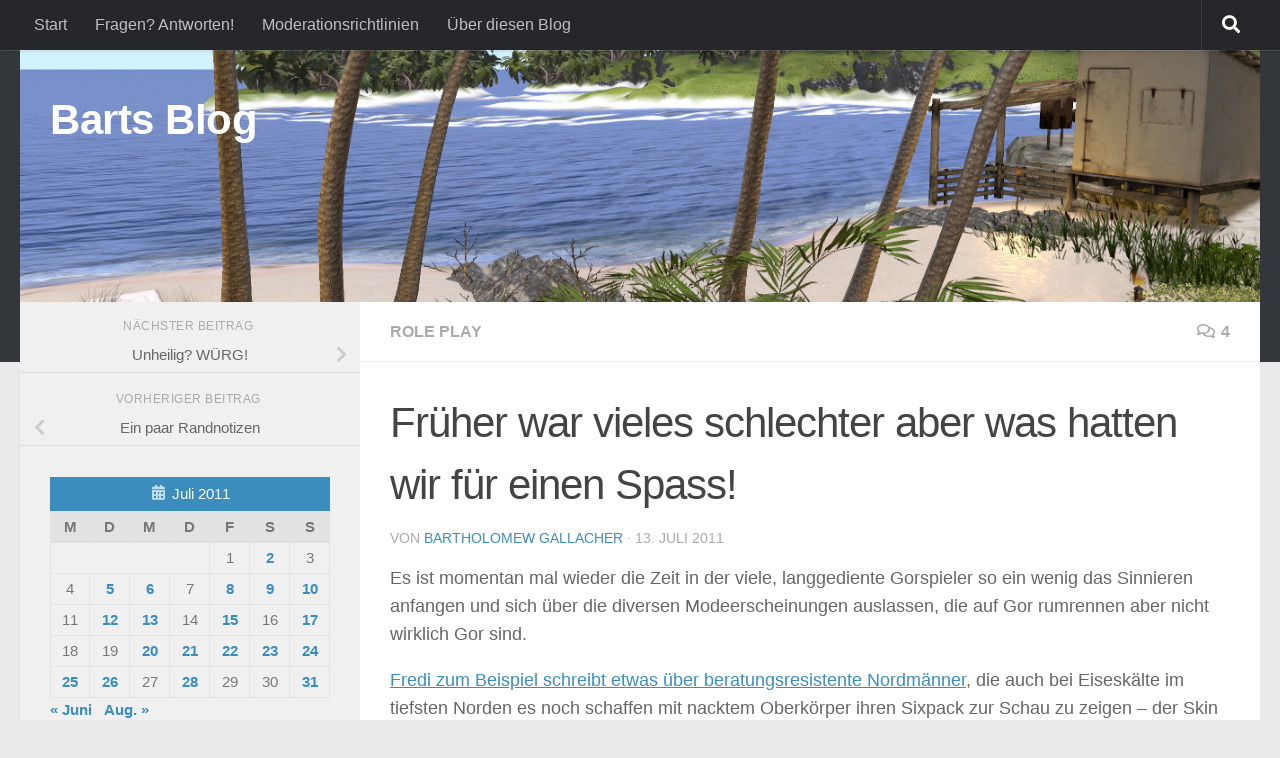

--- FILE ---
content_type: text/html; charset=UTF-8
request_url: https://blog.no-carrier.info/2011/07/13/fruher-war-vieles-schlechter-aber-was-hatten-wir-fur-einen-spass/
body_size: 20534
content:
<!DOCTYPE html>
<html class="no-js" lang="de">
<head>
  <meta charset="UTF-8">
  <meta name="viewport" content="width=device-width, initial-scale=1.0">
  <link rel="profile" href="https://gmpg.org/xfn/11" />
  <link rel="pingback" href="https://blog.no-carrier.info/xmlrpc.php">

  
	  <meta name='robots' content='index, follow, max-image-preview:large, max-snippet:-1, max-video-preview:-1' />
<script>document.documentElement.className = document.documentElement.className.replace("no-js","js");</script>

	<!-- This site is optimized with the Yoast SEO plugin v26.5 - https://yoast.com/wordpress/plugins/seo/ -->
	<title>Früher war vieles schlechter aber was hatten wir für einen Spass!  - Barts Blog</title>
	<link rel="canonical" href="https://blog.no-carrier.info/2011/07/13/fruher-war-vieles-schlechter-aber-was-hatten-wir-fur-einen-spass/" />
	<meta name="twitter:label1" content="Verfasst von" />
	<meta name="twitter:data1" content="Bartholomew Gallacher" />
	<meta name="twitter:label2" content="Geschätzte Lesezeit" />
	<meta name="twitter:data2" content="5 Minuten" />
	<script type="application/ld+json" class="yoast-schema-graph">{"@context":"https://schema.org","@graph":[{"@type":"Article","@id":"https://blog.no-carrier.info/2011/07/13/fruher-war-vieles-schlechter-aber-was-hatten-wir-fur-einen-spass/#article","isPartOf":{"@id":"https://blog.no-carrier.info/2011/07/13/fruher-war-vieles-schlechter-aber-was-hatten-wir-fur-einen-spass/"},"author":{"name":"Bartholomew Gallacher","@id":"https://blog.no-carrier.info/#/schema/person/1acbcd4cec0821ef66cce7d29aab7d3d"},"headline":"Früher war vieles schlechter aber was hatten wir für einen Spass!","datePublished":"2011-07-13T09:25:58+00:00","dateModified":"2011-07-13T09:27:31+00:00","mainEntityOfPage":{"@id":"https://blog.no-carrier.info/2011/07/13/fruher-war-vieles-schlechter-aber-was-hatten-wir-fur-einen-spass/"},"wordCount":938,"commentCount":4,"publisher":{"@id":"https://blog.no-carrier.info/#/schema/person/1acbcd4cec0821ef66cce7d29aab7d3d"},"keywords":["gor","Role play","second life"],"articleSection":["Role play"],"inLanguage":"de","potentialAction":[{"@type":"CommentAction","name":"Comment","target":["https://blog.no-carrier.info/2011/07/13/fruher-war-vieles-schlechter-aber-was-hatten-wir-fur-einen-spass/#respond"]}]},{"@type":"WebPage","@id":"https://blog.no-carrier.info/2011/07/13/fruher-war-vieles-schlechter-aber-was-hatten-wir-fur-einen-spass/","url":"https://blog.no-carrier.info/2011/07/13/fruher-war-vieles-schlechter-aber-was-hatten-wir-fur-einen-spass/","name":"Früher war vieles schlechter aber was hatten wir für einen Spass! - Barts Blog","isPartOf":{"@id":"https://blog.no-carrier.info/#website"},"datePublished":"2011-07-13T09:25:58+00:00","dateModified":"2011-07-13T09:27:31+00:00","breadcrumb":{"@id":"https://blog.no-carrier.info/2011/07/13/fruher-war-vieles-schlechter-aber-was-hatten-wir-fur-einen-spass/#breadcrumb"},"inLanguage":"de","potentialAction":[{"@type":"ReadAction","target":["https://blog.no-carrier.info/2011/07/13/fruher-war-vieles-schlechter-aber-was-hatten-wir-fur-einen-spass/"]}]},{"@type":"BreadcrumbList","@id":"https://blog.no-carrier.info/2011/07/13/fruher-war-vieles-schlechter-aber-was-hatten-wir-fur-einen-spass/#breadcrumb","itemListElement":[{"@type":"ListItem","position":1,"name":"Home","item":"https://blog.no-carrier.info/"},{"@type":"ListItem","position":2,"name":"Früher war vieles schlechter aber was hatten wir für einen Spass!"}]},{"@type":"WebSite","@id":"https://blog.no-carrier.info/#website","url":"https://blog.no-carrier.info/","name":"Barts Blog","description":"","publisher":{"@id":"https://blog.no-carrier.info/#/schema/person/1acbcd4cec0821ef66cce7d29aab7d3d"},"potentialAction":[{"@type":"SearchAction","target":{"@type":"EntryPoint","urlTemplate":"https://blog.no-carrier.info/?s={search_term_string}"},"query-input":{"@type":"PropertyValueSpecification","valueRequired":true,"valueName":"search_term_string"}}],"inLanguage":"de"},{"@type":["Person","Organization"],"@id":"https://blog.no-carrier.info/#/schema/person/1acbcd4cec0821ef66cce7d29aab7d3d","name":"Bartholomew Gallacher","image":{"@type":"ImageObject","inLanguage":"de","@id":"https://blog.no-carrier.info/#/schema/person/image/","url":"https://blog.no-carrier.info/wp-content/uploads/2023/02/cropped-logo.png","contentUrl":"https://blog.no-carrier.info/wp-content/uploads/2023/02/cropped-logo.png","width":512,"height":512,"caption":"Bartholomew Gallacher"},"logo":{"@id":"https://blog.no-carrier.info/#/schema/person/image/"}}]}</script>
	<!-- / Yoast SEO plugin. -->


<link rel="alternate" type="application/rss+xml" title="Barts Blog &raquo; Feed" href="https://blog.no-carrier.info/feed/" />
<link rel="alternate" type="application/rss+xml" title="Barts Blog &raquo; Kommentar-Feed" href="https://blog.no-carrier.info/comments/feed/" />
<link rel="alternate" type="application/rss+xml" title="Barts Blog &raquo; Früher war vieles schlechter aber was hatten wir für einen Spass!-Kommentar-Feed" href="https://blog.no-carrier.info/2011/07/13/fruher-war-vieles-schlechter-aber-was-hatten-wir-fur-einen-spass/feed/" />
<link rel="alternate" title="oEmbed (JSON)" type="application/json+oembed" href="https://blog.no-carrier.info/wp-json/oembed/1.0/embed?url=https%3A%2F%2Fblog.no-carrier.info%2F2011%2F07%2F13%2Ffruher-war-vieles-schlechter-aber-was-hatten-wir-fur-einen-spass%2F" />
<link rel="alternate" title="oEmbed (XML)" type="text/xml+oembed" href="https://blog.no-carrier.info/wp-json/oembed/1.0/embed?url=https%3A%2F%2Fblog.no-carrier.info%2F2011%2F07%2F13%2Ffruher-war-vieles-schlechter-aber-was-hatten-wir-fur-einen-spass%2F&#038;format=xml" />
<style id='wp-img-auto-sizes-contain-inline-css'>
img:is([sizes=auto i],[sizes^="auto," i]){contain-intrinsic-size:3000px 1500px}
/*# sourceURL=wp-img-auto-sizes-contain-inline-css */
</style>
<style id='wp-emoji-styles-inline-css'>

	img.wp-smiley, img.emoji {
		display: inline !important;
		border: none !important;
		box-shadow: none !important;
		height: 1em !important;
		width: 1em !important;
		margin: 0 0.07em !important;
		vertical-align: -0.1em !important;
		background: none !important;
		padding: 0 !important;
	}
/*# sourceURL=wp-emoji-styles-inline-css */
</style>
<style id='wp-block-library-inline-css'>
:root{--wp-block-synced-color:#7a00df;--wp-block-synced-color--rgb:122,0,223;--wp-bound-block-color:var(--wp-block-synced-color);--wp-editor-canvas-background:#ddd;--wp-admin-theme-color:#007cba;--wp-admin-theme-color--rgb:0,124,186;--wp-admin-theme-color-darker-10:#006ba1;--wp-admin-theme-color-darker-10--rgb:0,107,160.5;--wp-admin-theme-color-darker-20:#005a87;--wp-admin-theme-color-darker-20--rgb:0,90,135;--wp-admin-border-width-focus:2px}@media (min-resolution:192dpi){:root{--wp-admin-border-width-focus:1.5px}}.wp-element-button{cursor:pointer}:root .has-very-light-gray-background-color{background-color:#eee}:root .has-very-dark-gray-background-color{background-color:#313131}:root .has-very-light-gray-color{color:#eee}:root .has-very-dark-gray-color{color:#313131}:root .has-vivid-green-cyan-to-vivid-cyan-blue-gradient-background{background:linear-gradient(135deg,#00d084,#0693e3)}:root .has-purple-crush-gradient-background{background:linear-gradient(135deg,#34e2e4,#4721fb 50%,#ab1dfe)}:root .has-hazy-dawn-gradient-background{background:linear-gradient(135deg,#faaca8,#dad0ec)}:root .has-subdued-olive-gradient-background{background:linear-gradient(135deg,#fafae1,#67a671)}:root .has-atomic-cream-gradient-background{background:linear-gradient(135deg,#fdd79a,#004a59)}:root .has-nightshade-gradient-background{background:linear-gradient(135deg,#330968,#31cdcf)}:root .has-midnight-gradient-background{background:linear-gradient(135deg,#020381,#2874fc)}:root{--wp--preset--font-size--normal:16px;--wp--preset--font-size--huge:42px}.has-regular-font-size{font-size:1em}.has-larger-font-size{font-size:2.625em}.has-normal-font-size{font-size:var(--wp--preset--font-size--normal)}.has-huge-font-size{font-size:var(--wp--preset--font-size--huge)}.has-text-align-center{text-align:center}.has-text-align-left{text-align:left}.has-text-align-right{text-align:right}.has-fit-text{white-space:nowrap!important}#end-resizable-editor-section{display:none}.aligncenter{clear:both}.items-justified-left{justify-content:flex-start}.items-justified-center{justify-content:center}.items-justified-right{justify-content:flex-end}.items-justified-space-between{justify-content:space-between}.screen-reader-text{border:0;clip-path:inset(50%);height:1px;margin:-1px;overflow:hidden;padding:0;position:absolute;width:1px;word-wrap:normal!important}.screen-reader-text:focus{background-color:#ddd;clip-path:none;color:#444;display:block;font-size:1em;height:auto;left:5px;line-height:normal;padding:15px 23px 14px;text-decoration:none;top:5px;width:auto;z-index:100000}html :where(.has-border-color){border-style:solid}html :where([style*=border-top-color]){border-top-style:solid}html :where([style*=border-right-color]){border-right-style:solid}html :where([style*=border-bottom-color]){border-bottom-style:solid}html :where([style*=border-left-color]){border-left-style:solid}html :where([style*=border-width]){border-style:solid}html :where([style*=border-top-width]){border-top-style:solid}html :where([style*=border-right-width]){border-right-style:solid}html :where([style*=border-bottom-width]){border-bottom-style:solid}html :where([style*=border-left-width]){border-left-style:solid}html :where(img[class*=wp-image-]){height:auto;max-width:100%}:where(figure){margin:0 0 1em}html :where(.is-position-sticky){--wp-admin--admin-bar--position-offset:var(--wp-admin--admin-bar--height,0px)}@media screen and (max-width:600px){html :where(.is-position-sticky){--wp-admin--admin-bar--position-offset:0px}}

/*# sourceURL=wp-block-library-inline-css */
</style><style id='global-styles-inline-css'>
:root{--wp--preset--aspect-ratio--square: 1;--wp--preset--aspect-ratio--4-3: 4/3;--wp--preset--aspect-ratio--3-4: 3/4;--wp--preset--aspect-ratio--3-2: 3/2;--wp--preset--aspect-ratio--2-3: 2/3;--wp--preset--aspect-ratio--16-9: 16/9;--wp--preset--aspect-ratio--9-16: 9/16;--wp--preset--color--black: #000000;--wp--preset--color--cyan-bluish-gray: #abb8c3;--wp--preset--color--white: #ffffff;--wp--preset--color--pale-pink: #f78da7;--wp--preset--color--vivid-red: #cf2e2e;--wp--preset--color--luminous-vivid-orange: #ff6900;--wp--preset--color--luminous-vivid-amber: #fcb900;--wp--preset--color--light-green-cyan: #7bdcb5;--wp--preset--color--vivid-green-cyan: #00d084;--wp--preset--color--pale-cyan-blue: #8ed1fc;--wp--preset--color--vivid-cyan-blue: #0693e3;--wp--preset--color--vivid-purple: #9b51e0;--wp--preset--gradient--vivid-cyan-blue-to-vivid-purple: linear-gradient(135deg,rgb(6,147,227) 0%,rgb(155,81,224) 100%);--wp--preset--gradient--light-green-cyan-to-vivid-green-cyan: linear-gradient(135deg,rgb(122,220,180) 0%,rgb(0,208,130) 100%);--wp--preset--gradient--luminous-vivid-amber-to-luminous-vivid-orange: linear-gradient(135deg,rgb(252,185,0) 0%,rgb(255,105,0) 100%);--wp--preset--gradient--luminous-vivid-orange-to-vivid-red: linear-gradient(135deg,rgb(255,105,0) 0%,rgb(207,46,46) 100%);--wp--preset--gradient--very-light-gray-to-cyan-bluish-gray: linear-gradient(135deg,rgb(238,238,238) 0%,rgb(169,184,195) 100%);--wp--preset--gradient--cool-to-warm-spectrum: linear-gradient(135deg,rgb(74,234,220) 0%,rgb(151,120,209) 20%,rgb(207,42,186) 40%,rgb(238,44,130) 60%,rgb(251,105,98) 80%,rgb(254,248,76) 100%);--wp--preset--gradient--blush-light-purple: linear-gradient(135deg,rgb(255,206,236) 0%,rgb(152,150,240) 100%);--wp--preset--gradient--blush-bordeaux: linear-gradient(135deg,rgb(254,205,165) 0%,rgb(254,45,45) 50%,rgb(107,0,62) 100%);--wp--preset--gradient--luminous-dusk: linear-gradient(135deg,rgb(255,203,112) 0%,rgb(199,81,192) 50%,rgb(65,88,208) 100%);--wp--preset--gradient--pale-ocean: linear-gradient(135deg,rgb(255,245,203) 0%,rgb(182,227,212) 50%,rgb(51,167,181) 100%);--wp--preset--gradient--electric-grass: linear-gradient(135deg,rgb(202,248,128) 0%,rgb(113,206,126) 100%);--wp--preset--gradient--midnight: linear-gradient(135deg,rgb(2,3,129) 0%,rgb(40,116,252) 100%);--wp--preset--font-size--small: 13px;--wp--preset--font-size--medium: 20px;--wp--preset--font-size--large: 36px;--wp--preset--font-size--x-large: 42px;--wp--preset--spacing--20: 0.44rem;--wp--preset--spacing--30: 0.67rem;--wp--preset--spacing--40: 1rem;--wp--preset--spacing--50: 1.5rem;--wp--preset--spacing--60: 2.25rem;--wp--preset--spacing--70: 3.38rem;--wp--preset--spacing--80: 5.06rem;--wp--preset--shadow--natural: 6px 6px 9px rgba(0, 0, 0, 0.2);--wp--preset--shadow--deep: 12px 12px 50px rgba(0, 0, 0, 0.4);--wp--preset--shadow--sharp: 6px 6px 0px rgba(0, 0, 0, 0.2);--wp--preset--shadow--outlined: 6px 6px 0px -3px rgb(255, 255, 255), 6px 6px rgb(0, 0, 0);--wp--preset--shadow--crisp: 6px 6px 0px rgb(0, 0, 0);}:where(.is-layout-flex){gap: 0.5em;}:where(.is-layout-grid){gap: 0.5em;}body .is-layout-flex{display: flex;}.is-layout-flex{flex-wrap: wrap;align-items: center;}.is-layout-flex > :is(*, div){margin: 0;}body .is-layout-grid{display: grid;}.is-layout-grid > :is(*, div){margin: 0;}:where(.wp-block-columns.is-layout-flex){gap: 2em;}:where(.wp-block-columns.is-layout-grid){gap: 2em;}:where(.wp-block-post-template.is-layout-flex){gap: 1.25em;}:where(.wp-block-post-template.is-layout-grid){gap: 1.25em;}.has-black-color{color: var(--wp--preset--color--black) !important;}.has-cyan-bluish-gray-color{color: var(--wp--preset--color--cyan-bluish-gray) !important;}.has-white-color{color: var(--wp--preset--color--white) !important;}.has-pale-pink-color{color: var(--wp--preset--color--pale-pink) !important;}.has-vivid-red-color{color: var(--wp--preset--color--vivid-red) !important;}.has-luminous-vivid-orange-color{color: var(--wp--preset--color--luminous-vivid-orange) !important;}.has-luminous-vivid-amber-color{color: var(--wp--preset--color--luminous-vivid-amber) !important;}.has-light-green-cyan-color{color: var(--wp--preset--color--light-green-cyan) !important;}.has-vivid-green-cyan-color{color: var(--wp--preset--color--vivid-green-cyan) !important;}.has-pale-cyan-blue-color{color: var(--wp--preset--color--pale-cyan-blue) !important;}.has-vivid-cyan-blue-color{color: var(--wp--preset--color--vivid-cyan-blue) !important;}.has-vivid-purple-color{color: var(--wp--preset--color--vivid-purple) !important;}.has-black-background-color{background-color: var(--wp--preset--color--black) !important;}.has-cyan-bluish-gray-background-color{background-color: var(--wp--preset--color--cyan-bluish-gray) !important;}.has-white-background-color{background-color: var(--wp--preset--color--white) !important;}.has-pale-pink-background-color{background-color: var(--wp--preset--color--pale-pink) !important;}.has-vivid-red-background-color{background-color: var(--wp--preset--color--vivid-red) !important;}.has-luminous-vivid-orange-background-color{background-color: var(--wp--preset--color--luminous-vivid-orange) !important;}.has-luminous-vivid-amber-background-color{background-color: var(--wp--preset--color--luminous-vivid-amber) !important;}.has-light-green-cyan-background-color{background-color: var(--wp--preset--color--light-green-cyan) !important;}.has-vivid-green-cyan-background-color{background-color: var(--wp--preset--color--vivid-green-cyan) !important;}.has-pale-cyan-blue-background-color{background-color: var(--wp--preset--color--pale-cyan-blue) !important;}.has-vivid-cyan-blue-background-color{background-color: var(--wp--preset--color--vivid-cyan-blue) !important;}.has-vivid-purple-background-color{background-color: var(--wp--preset--color--vivid-purple) !important;}.has-black-border-color{border-color: var(--wp--preset--color--black) !important;}.has-cyan-bluish-gray-border-color{border-color: var(--wp--preset--color--cyan-bluish-gray) !important;}.has-white-border-color{border-color: var(--wp--preset--color--white) !important;}.has-pale-pink-border-color{border-color: var(--wp--preset--color--pale-pink) !important;}.has-vivid-red-border-color{border-color: var(--wp--preset--color--vivid-red) !important;}.has-luminous-vivid-orange-border-color{border-color: var(--wp--preset--color--luminous-vivid-orange) !important;}.has-luminous-vivid-amber-border-color{border-color: var(--wp--preset--color--luminous-vivid-amber) !important;}.has-light-green-cyan-border-color{border-color: var(--wp--preset--color--light-green-cyan) !important;}.has-vivid-green-cyan-border-color{border-color: var(--wp--preset--color--vivid-green-cyan) !important;}.has-pale-cyan-blue-border-color{border-color: var(--wp--preset--color--pale-cyan-blue) !important;}.has-vivid-cyan-blue-border-color{border-color: var(--wp--preset--color--vivid-cyan-blue) !important;}.has-vivid-purple-border-color{border-color: var(--wp--preset--color--vivid-purple) !important;}.has-vivid-cyan-blue-to-vivid-purple-gradient-background{background: var(--wp--preset--gradient--vivid-cyan-blue-to-vivid-purple) !important;}.has-light-green-cyan-to-vivid-green-cyan-gradient-background{background: var(--wp--preset--gradient--light-green-cyan-to-vivid-green-cyan) !important;}.has-luminous-vivid-amber-to-luminous-vivid-orange-gradient-background{background: var(--wp--preset--gradient--luminous-vivid-amber-to-luminous-vivid-orange) !important;}.has-luminous-vivid-orange-to-vivid-red-gradient-background{background: var(--wp--preset--gradient--luminous-vivid-orange-to-vivid-red) !important;}.has-very-light-gray-to-cyan-bluish-gray-gradient-background{background: var(--wp--preset--gradient--very-light-gray-to-cyan-bluish-gray) !important;}.has-cool-to-warm-spectrum-gradient-background{background: var(--wp--preset--gradient--cool-to-warm-spectrum) !important;}.has-blush-light-purple-gradient-background{background: var(--wp--preset--gradient--blush-light-purple) !important;}.has-blush-bordeaux-gradient-background{background: var(--wp--preset--gradient--blush-bordeaux) !important;}.has-luminous-dusk-gradient-background{background: var(--wp--preset--gradient--luminous-dusk) !important;}.has-pale-ocean-gradient-background{background: var(--wp--preset--gradient--pale-ocean) !important;}.has-electric-grass-gradient-background{background: var(--wp--preset--gradient--electric-grass) !important;}.has-midnight-gradient-background{background: var(--wp--preset--gradient--midnight) !important;}.has-small-font-size{font-size: var(--wp--preset--font-size--small) !important;}.has-medium-font-size{font-size: var(--wp--preset--font-size--medium) !important;}.has-large-font-size{font-size: var(--wp--preset--font-size--large) !important;}.has-x-large-font-size{font-size: var(--wp--preset--font-size--x-large) !important;}
/*# sourceURL=global-styles-inline-css */
</style>

<style id='classic-theme-styles-inline-css'>
/*! This file is auto-generated */
.wp-block-button__link{color:#fff;background-color:#32373c;border-radius:9999px;box-shadow:none;text-decoration:none;padding:calc(.667em + 2px) calc(1.333em + 2px);font-size:1.125em}.wp-block-file__button{background:#32373c;color:#fff;text-decoration:none}
/*# sourceURL=/wp-includes/css/classic-themes.min.css */
</style>
<link rel='stylesheet' id='stcr-style-css' href='https://blog.no-carrier.info/wp-content/plugins/subscribe-to-comments-reloaded/includes/css/stcr-style.css?ver=6.9' media='all' />
<link rel='stylesheet' id='wp-lightbox-2.min.css-css' href='https://blog.no-carrier.info/wp-content/plugins/wp-lightbox-2/styles/lightbox.min.css?ver=1.3.4' media='all' />
<link rel='stylesheet' id='hueman-main-style-css' href='https://blog.no-carrier.info/wp-content/themes/hueman/assets/front/css/main.min.css?ver=3.7.27' media='all' />
<style id='hueman-main-style-inline-css'>
body { font-family:Arial, sans-serif;font-size:1.00rem }@media only screen and (min-width: 720px) {
        .nav > li { font-size:1.00rem; }
      }::selection { background-color: #3b8dbd; }
::-moz-selection { background-color: #3b8dbd; }a,a>span.hu-external::after,.themeform label .required,#flexslider-featured .flex-direction-nav .flex-next:hover,#flexslider-featured .flex-direction-nav .flex-prev:hover,.post-hover:hover .post-title a,.post-title a:hover,.sidebar.s1 .post-nav li a:hover i,.content .post-nav li a:hover i,.post-related a:hover,.sidebar.s1 .widget_rss ul li a,#footer .widget_rss ul li a,.sidebar.s1 .widget_calendar a,#footer .widget_calendar a,.sidebar.s1 .alx-tab .tab-item-category a,.sidebar.s1 .alx-posts .post-item-category a,.sidebar.s1 .alx-tab li:hover .tab-item-title a,.sidebar.s1 .alx-tab li:hover .tab-item-comment a,.sidebar.s1 .alx-posts li:hover .post-item-title a,#footer .alx-tab .tab-item-category a,#footer .alx-posts .post-item-category a,#footer .alx-tab li:hover .tab-item-title a,#footer .alx-tab li:hover .tab-item-comment a,#footer .alx-posts li:hover .post-item-title a,.comment-tabs li.active a,.comment-awaiting-moderation,.child-menu a:hover,.child-menu .current_page_item > a,.wp-pagenavi a{ color: #3b8dbd; }input[type="submit"],.themeform button[type="submit"],.sidebar.s1 .sidebar-top,.sidebar.s1 .sidebar-toggle,#flexslider-featured .flex-control-nav li a.flex-active,.post-tags a:hover,.sidebar.s1 .widget_calendar caption,#footer .widget_calendar caption,.author-bio .bio-avatar:after,.commentlist li.bypostauthor > .comment-body:after,.commentlist li.comment-author-admin > .comment-body:after{ background-color: #3b8dbd; }.post-format .format-container { border-color: #3b8dbd; }.sidebar.s1 .alx-tabs-nav li.active a,#footer .alx-tabs-nav li.active a,.comment-tabs li.active a,.wp-pagenavi a:hover,.wp-pagenavi a:active,.wp-pagenavi span.current{ border-bottom-color: #3b8dbd!important; }.sidebar.s2 .post-nav li a:hover i,
.sidebar.s2 .widget_rss ul li a,
.sidebar.s2 .widget_calendar a,
.sidebar.s2 .alx-tab .tab-item-category a,
.sidebar.s2 .alx-posts .post-item-category a,
.sidebar.s2 .alx-tab li:hover .tab-item-title a,
.sidebar.s2 .alx-tab li:hover .tab-item-comment a,
.sidebar.s2 .alx-posts li:hover .post-item-title a { color: #82b965; }
.sidebar.s2 .sidebar-top,.sidebar.s2 .sidebar-toggle,.post-comments,.jp-play-bar,.jp-volume-bar-value,.sidebar.s2 .widget_calendar caption{ background-color: #82b965; }.sidebar.s2 .alx-tabs-nav li.active a { border-bottom-color: #82b965; }
.post-comments::before { border-right-color: #82b965; }
      .search-expand,
              #nav-topbar.nav-container { background-color: #26272b}@media only screen and (min-width: 720px) {
                #nav-topbar .nav ul { background-color: #26272b; }
              }.is-scrolled #header .nav-container.desktop-sticky,
              .is-scrolled #header .search-expand { background-color: #26272b; background-color: rgba(38,39,43,0.90) }.is-scrolled .topbar-transparent #nav-topbar.desktop-sticky .nav ul { background-color: #26272b; background-color: rgba(38,39,43,0.95) }#header { background-color: #33363b; }
@media only screen and (min-width: 720px) {
  #nav-header .nav ul { background-color: #33363b; }
}
        #header #nav-mobile { background-color: #33363b; }.is-scrolled #header #nav-mobile { background-color: #33363b; background-color: rgba(51,54,59,0.90) }#nav-header.nav-container, #main-header-search .search-expand { background-color: #33363b; }
@media only screen and (min-width: 720px) {
  #nav-header .nav ul { background-color: #33363b; }
}
        body { background-color: #eaeaea; }
/*# sourceURL=hueman-main-style-inline-css */
</style>
<link rel='stylesheet' id='hueman-font-awesome-css' href='https://blog.no-carrier.info/wp-content/themes/hueman/assets/front/css/font-awesome.min.css?ver=3.7.27' media='all' />
<script src="https://blog.no-carrier.info/wp-includes/js/jquery/jquery.min.js?ver=3.7.1" id="jquery-core-js"></script>
<script src="https://blog.no-carrier.info/wp-includes/js/jquery/jquery-migrate.min.js?ver=3.4.1" id="jquery-migrate-js"></script>
<link rel="https://api.w.org/" href="https://blog.no-carrier.info/wp-json/" /><link rel="alternate" title="JSON" type="application/json" href="https://blog.no-carrier.info/wp-json/wp/v2/posts/2213" /><link rel="EditURI" type="application/rsd+xml" title="RSD" href="https://blog.no-carrier.info/xmlrpc.php?rsd" />
<meta name="generator" content="WordPress 6.9" />
<link rel='shortlink' href='https://blog.no-carrier.info/?p=2213' />
    <link rel="preload" as="font" type="font/woff2" href="https://blog.no-carrier.info/wp-content/themes/hueman/assets/front/webfonts/fa-brands-400.woff2?v=5.15.2" crossorigin="anonymous"/>
    <link rel="preload" as="font" type="font/woff2" href="https://blog.no-carrier.info/wp-content/themes/hueman/assets/front/webfonts/fa-regular-400.woff2?v=5.15.2" crossorigin="anonymous"/>
    <link rel="preload" as="font" type="font/woff2" href="https://blog.no-carrier.info/wp-content/themes/hueman/assets/front/webfonts/fa-solid-900.woff2?v=5.15.2" crossorigin="anonymous"/>
  <!--[if lt IE 9]>
<script src="https://blog.no-carrier.info/wp-content/themes/hueman/assets/front/js/ie/html5shiv-printshiv.min.js"></script>
<script src="https://blog.no-carrier.info/wp-content/themes/hueman/assets/front/js/ie/selectivizr.js"></script>
<![endif]-->
<link rel="icon" href="https://blog.no-carrier.info/wp-content/uploads/2023/02/cropped-logo-32x32.png" sizes="32x32" />
<link rel="icon" href="https://blog.no-carrier.info/wp-content/uploads/2023/02/cropped-logo-192x192.png" sizes="192x192" />
<link rel="apple-touch-icon" href="https://blog.no-carrier.info/wp-content/uploads/2023/02/cropped-logo-180x180.png" />
<meta name="msapplication-TileImage" content="https://blog.no-carrier.info/wp-content/uploads/2023/02/cropped-logo-270x270.png" />
</head>

<body class="wp-singular post-template-default single single-post postid-2213 single-format-standard wp-embed-responsive wp-theme-hueman col-2cr full-width topbar-enabled header-desktop-sticky header-mobile-sticky hueman-3-7-27 chrome">
<div id="wrapper">
  <a class="screen-reader-text skip-link" href="#content">Zum Inhalt springen</a>
  
  <header id="header" class="main-menu-mobile-on one-mobile-menu main_menu header-ads-desktop  topbar-transparent has-header-img">
        <nav class="nav-container group mobile-menu mobile-sticky no-menu-assigned" id="nav-mobile" data-menu-id="header-1">
  <div class="mobile-title-logo-in-header"><p class="site-title">                  <a class="custom-logo-link" href="https://blog.no-carrier.info/" rel="home" title="Barts Blog | Homepage">Barts Blog</a>                </p></div>
        
                    <!-- <div class="ham__navbar-toggler collapsed" aria-expanded="false">
          <div class="ham__navbar-span-wrapper">
            <span class="ham-toggler-menu__span"></span>
          </div>
        </div> -->
        <button class="ham__navbar-toggler-two collapsed" title="Menu" aria-expanded="false">
          <span class="ham__navbar-span-wrapper">
            <span class="line line-1"></span>
            <span class="line line-2"></span>
            <span class="line line-3"></span>
          </span>
        </button>
            
      <div class="nav-text"></div>
      <div class="nav-wrap container">
                  <ul class="nav container-inner group mobile-search">
                            <li>
                  <form role="search" method="get" class="search-form" action="https://blog.no-carrier.info/">
				<label>
					<span class="screen-reader-text">Suche nach:</span>
					<input type="search" class="search-field" placeholder="Suchen …" value="" name="s" />
				</label>
				<input type="submit" class="search-submit" value="Suchen" />
			</form>                </li>
                      </ul>
                      </div>
</nav><!--/#nav-topbar-->  
        <nav class="nav-container group desktop-menu desktop-sticky " id="nav-topbar" data-menu-id="header-2">
    <div class="nav-text"></div>
  <div class="topbar-toggle-down">
    <i class="fas fa-angle-double-down" aria-hidden="true" data-toggle="down" title="Menü erweitern"></i>
    <i class="fas fa-angle-double-up" aria-hidden="true" data-toggle="up" title="Menü reduzieren"></i>
  </div>
  <div class="nav-wrap container">
    <ul class="nav container-inner group"><li ><a href="https://blog.no-carrier.info/">Start</a></li><li class="page_item page-item-1793"><a href="https://blog.no-carrier.info/fragen-antworten/">Fragen? Antworten!</a></li><li class="page_item page-item-7868"><a href="https://blog.no-carrier.info/moderationsrichtlinien/">Moderationsrichtlinien</a></li><li class="page_item page-item-311"><a href="https://blog.no-carrier.info/about-this-blog/">Über diesen Blog</a></li></ul>  </div>
      <div id="topbar-header-search" class="container">
      <div class="container-inner">
        <button class="toggle-search"><i class="fas fa-search"></i></button>
        <div class="search-expand">
          <div class="search-expand-inner"><form role="search" method="get" class="search-form" action="https://blog.no-carrier.info/">
				<label>
					<span class="screen-reader-text">Suche nach:</span>
					<input type="search" class="search-field" placeholder="Suchen …" value="" name="s" />
				</label>
				<input type="submit" class="search-submit" value="Suchen" />
			</form></div>
        </div>
      </div><!--/.container-inner-->
    </div><!--/.container-->
  
</nav><!--/#nav-topbar-->  
  <div class="container group">
        <div class="container-inner">

                <div id="header-image-wrap">
              <div class="group hu-pad central-header-zone">
                                        <div class="logo-tagline-group">
                          <p class="site-title">                  <a class="custom-logo-link" href="https://blog.no-carrier.info/" rel="home" title="Barts Blog | Homepage">Barts Blog</a>                </p>                                                </div>
                                                  </div>

              <a href="https://blog.no-carrier.info/" rel="home"><img src="https://blog.no-carrier.info/wp-content/uploads/2025/08/header.jpg" width="1380" height="280" alt="" class="new-site-image" srcset="https://blog.no-carrier.info/wp-content/uploads/2025/08/header.jpg 1380w, https://blog.no-carrier.info/wp-content/uploads/2025/08/header-300x61.jpg 300w, https://blog.no-carrier.info/wp-content/uploads/2025/08/header-700x142.jpg 700w, https://blog.no-carrier.info/wp-content/uploads/2025/08/header-768x156.jpg 768w" sizes="(max-width: 1380px) 100vw, 1380px" decoding="async" fetchpriority="high" /></a>          </div>
      
      
    </div><!--/.container-inner-->
      </div><!--/.container-->

</header><!--/#header-->
  
  <div class="container" id="page">
    <div class="container-inner">
            <div class="main">
        <div class="main-inner group">
          
              <main class="content" id="content">
              <div class="page-title hu-pad group">
          	    		<ul class="meta-single group">
    			<li class="category"><a href="https://blog.no-carrier.info/category/role-play/" rel="category tag">Role play</a></li>
    			    			<li class="comments"><a href="https://blog.no-carrier.info/2011/07/13/fruher-war-vieles-schlechter-aber-was-hatten-wir-fur-einen-spass/#comments"><i class="far fa-comments"></i>4</a></li>
    			    		</ul>
            
    </div><!--/.page-title-->
          <div class="hu-pad group">
              <article class="post-2213 post type-post status-publish format-standard hentry category-role-play tag-gor tag-role-play tag-second-life">
    <div class="post-inner group">

      <h1 class="post-title entry-title">Früher war vieles schlechter aber was hatten wir für einen Spass!</h1>
  <p class="post-byline">
       von     <span class="vcard author">
       <span class="fn"><a href="https://blog.no-carrier.info/author/bart/" title="Beiträge von Bartholomew Gallacher" rel="author">Bartholomew Gallacher</a></span>
     </span>
     &middot;
                          <span class="published">13. Juli 2011</span>
          </p>

                                
      <div class="clear"></div>

      <div class="entry themeform">
        <div class="entry-inner">
          <p>Es ist momentan mal wieder die Zeit in der viele, langgediente Gorspieler so ein wenig das Sinnieren anfangen und sich über die diversen Modeerscheinungen auslassen, die auf Gor rumrennen aber nicht wirklich Gor sind.</p>
<p><a href="http://frediszweitesleben.blogspot.com/2011/06/ich-bin-engstirnig.html">Fredi zum Beispiel schreibt etwas über beratungsresistente Nordmänner</a>, die auch bei Eiseskälte im tiefsten Norden es noch schaffen mit nacktem Oberkörper ihren Sixpack zur Schau zu zeigen &#8211; der Skin für 2000 L$ will schließlich der Damenwelt gezeigt werden &#8211; um so ihre Chance auf ein paarungswilliges Weibchen massiv zu erhöhen. Das Auge isst schließlich mit, und wenn alle im Herdentrieb so rumrennen wird man sich selber auch dem kaum verschließen können, nicht wahr, und Baggy Pants sind ja auch ganz ok, die hat man wohl irgendeinem Erdling mal abgenommen und ein unbekannter Schneider fertigt sie seitdem auf Gor in Serie. Es sagt ja schließlich keiner, dass jeder Furz in den Büchern beschrieben wird und das ist dann nunmal ein goreanischer Furz, nicht wahr, also wozu darüber aufregen? Fredi schreibt weiter, sie habe es inzwischen aufgegeben solche Leute bekehren zu wollen, denn das sei meistens hoffnungslos.</p>
<p><a href="http://milavendetta.blogspot.com/2011/07/neo-gor.html">Mila sieht auch irgendwie eine Invasion der Baggy Pants und schreibt ähnliches</a>. Beliebt sind auch Piercings bis zum Abwinken, Ganzkörpertattoos vom Kopf hin bis zum Arsch, Totenköpfe kommen auch nicht schlecht oder viele, viele Blümchen am Bogen, das macht den Raid doch gleich ein wenig friedvoller.  Sie fragt sich dann am Ende, wieso man nicht einfach mal getreu nach dem Setting spielt und mehr so einen Dark-Urban-Mischmasch-Ramsch.</p>
<p>Ja, woher kommt das wohl? Unwissen plus man wird nicht gezwungen richtige Kleidung zu tragen gepaart mit Herdentrieb. Angenommen es macht eine neue Marke für Kleidung auf, dann will die einen gewissen Markt bedienen. Weil nunmal Kilts sowieso überall sind, gelten dann Kilts schon als goreanisch, und wenn die dann noch cool aussehen verkaufen die sich prima. Dazu kommt auch das Manche das einfach nicht so eng mit der Kleidung sehen und wenn sie erstmal ihre Wohlfühlkleidung erworben haben nur wenig dazu bereit sind, sich akkurate Kleidung anzuziehen. Dazu kommt das die Mehrheit mit wirklich akkurater Kleidung nichts anfangen kann, und wenn man dann zum Beispiel mit einer Tunika rumläuft als Mann und die Frauen verulken das als Röckchen ist nicht jeder so stark genug gestrickt, das einfach nach dem Motto &#8222;Ja, wat redet ihr ein Blech!&#8220; zu ignorieren.</p>
<p>Nun ist es ja so, dass gewisse Themen einfach Evergreens sind und ständig mal wieder hochkochen, weil das einfach in gewissen Modewellen kommt und man sich dann damit gefühlt wieder stärker befasst. Ich tröste mich inzwischen damit, dass früher alles noch schlechter war. Es gab einfach noch keinen wirklichen oder nur einen recht kleinen Markt für akkurate Bekleidung, schon alleine mal eine gescheite Tunika mit Sandalen zu finden war nicht einfach und den Damen dürfte es ähnlich ergangen sein, die hatten ja vor allem Probleme mal flache Schuhe zu finden, die Mehrheit der Schuhe hatte immer mehr oder minder hohe Absätze gehabt. Auch damals gab es schon das Diskutieren über Baggy Pants und ähnlichem im Rollenspiel, Beispielsweise <a href="http://www.slinfo.de/vb_forum/rollenspiel-gor/60522-piraten-outlaws-gesindel.html">hier eine Diskussion über Piraten und Outlaws aus dem Jahre 2009</a>, dazu als Parodie auf die marodierenden Schwarzhorden <a href="http://www.slinfo.de/vb_forum/rollenspiel-gor/57372-megamaechtigen-tritra-trullas-suchen-verstaerkung.html">die megamächtigen Tri&#8217;tra Trullas</a>, dann <a href="http://www.slinfo.de/vb_forum/rollenspiel-gor/52355-gor-eher-goerchen.html">&#8222;Gor oder eher Görchen&#8220;</a> aus dem Jahr 2008 und aus demselben Jahr<a href="http://www.slinfo.de/vb_forum/rollenspiel-gor/51858-sind-rpler-aussterbende-art.html"> &#8222;Sind RPler eine aussterbende Art?&#8220;</a> &#8211; die Frage kann man getrost mit Nein beantworten. Interessant auch aus dem Jahr 2007 die Diskussion <a href="http://www.slinfo.de/vb_forum/rollenspiel-gor/43425-kuschelgor-sittenverfall.html">&#8222;Kuschelgor und der Sittenverfall&#8220;</a>, die auch jeder von uns kennt.</p>
<p>Im Endeffekt müsste man gar nichts mehr in der Art diskutieren, denn alles ist schon mal dagewesen und wurde bis zum Erbrechen durchgekaut. Es reicht eigentlich völlig aus in den einschlägigen Foren nur mal die dicksten Diskussionen zu dem Thema unter dem Hinweis &#8222;Da lies das da!&#8220; zu suchen und dann jemanden zur Lektüre zu geben. Aber da ständig neue Spieler nachkommen, die auch eine Entwicklung durchlaufen und möglicherweise selber Sims gründen, kehren diese Diskussionen auch ständig wieder, aber auch die Erscheinungen wie Baggy Pants und dergleichen mehr.</p>
<p>Die alten Spieler sind in der Hinsicht eben einfach weiter als der Rest, weil sie sich möglicherweise (Alter bedeutet ja nicht gleichzeitig Entwicklung im RP) intensiver mit der Materie beschäftigt haben und daher auch ein differenzierteres, kritischeres Bild bekommen haben. Und weil sie länger im Geschäft sind, fallen den alten Spielern auch die Wellen stärker auf.</p>
<p>Dabei ist es aber bei manch alten Spielern so, die heute sehr strikt gestrickt sind, dass sie auch früher möglicherweise recht ballermässig unterwegs gewesen sind, man wusste manches einfach nicht besser, man sah daher manches aber auch nicht so eng und hatte dennoch eine Menge Spass gehabt. Es gibt durchaus einige, die sich nach dieser unbeschwerteren Zeit sogar zurücksehnen &#8211; andere dagegen sind so geblieben, wie sie anfangs waren, wiederum andere finden nun im buchnahen Spiel ihre Erfüllung.</p>
<p>So oder so, früher war wirklich vieles schlechter, entweder weil es einfach noch die nötige Ausstattung nicht gab oder man es nicht besser wusste. Spass aber hatte man schon damals entgegen allen Unkenrufen eine Menge, und mal ehrlich schon damals gab es reihenweise Cassandren die an allen Ecken und Enden ständig den Untergang des Abendlandes witterten, das Setting aber besteht bis heute und die Anzahl der Spieler ist recht stabil geblieben. Das zeigt dann nur, was man von den mahnenden Rufen der Cassandren zu halten hat.</p>
          <nav class="pagination group">
                      </nav><!--/.pagination-->
        </div>

        
        <div class="clear"></div>
      </div><!--/.entry-->

    </div><!--/.post-inner-->
  </article><!--/.post-->

<div class="clear"></div>

<p class="post-tags"><span>Schlagwörter:</span> <a href="https://blog.no-carrier.info/tag/gor/" rel="tag">gor</a><a href="https://blog.no-carrier.info/tag/role-play/" rel="tag">Role play</a><a href="https://blog.no-carrier.info/tag/second-life/" rel="tag">second life</a></p>




<section id="comments" class="themeform">

	
		<h3 class="heading">4 Antworten</h3>

		<ul class="comment-tabs group">
			<li class="active"><a href="#commentlist-container"><i class="far fa-comments"></i>Kommentare<span>4</span></a></li>
			<li><a href="#pinglist-container"><i class="fas fa-share"></i>Pingbacks<span>0</span></a></li>
		</ul>

				<div id="commentlist-container" class="comment-tab">

			<ol class="commentlist">
						<li class="comment even thread-even depth-1 parent" id="comment-2096">
				<div id="div-comment-2096" class="comment-body">
				<div class="comment-author vcard">
			<img alt='' src='https://secure.gravatar.com/avatar/e867646436eb978d883954d8b89089ed96ea2736d99f8c6b9a79bd59bf81263e?s=48&#038;d=wavatar&#038;r=g' srcset='https://secure.gravatar.com/avatar/e867646436eb978d883954d8b89089ed96ea2736d99f8c6b9a79bd59bf81263e?s=96&#038;d=wavatar&#038;r=g 2x' class='avatar avatar-48 photo' height='48' width='48' loading='lazy' decoding='async'/>			<cite class="fn"><a href="http://goraufdeutsch.siteboard.eu/" class="url" rel="ugc external nofollow">Kessy</a></cite> <span class="says">sagt:</span>		</div>
		
		<div class="comment-meta commentmetadata">
			<a href="https://blog.no-carrier.info/2011/07/13/fruher-war-vieles-schlechter-aber-was-hatten-wir-fur-einen-spass/#comment-2096">13. Juli 2011 um 12:40 Uhr</a>		</div>

		<p>Ach.. das hat Spaß gemacht, mal in den alten Beiträgen zu schnüffeln&#8230; voralllem der über die TRitra Trullas.<br />
Wir hatten unendlich Spaß gehabt&#8230;.</p>
<p>Naja&#8230; Spaß beiseite&#8230;.<br />
das Feeling von Gor, das findest du doch heute extrem selten.<br />
Warum? Weil die meisten vergessen haben ( oder es sie gar nicht interessiert) was Gor ist : &#8222;Eine harte archaischen Welt in der die Männer dominieren.&#8220;<br />
Was haben wir?<br />
Eine Welt wo die Männer Angst haben das ihre Prinzessinkajira oder die Gefährtin, sie mächtig anmotzen könnten *g*<br />
Eine Welt, in der die wenigsten noch Wert auf SEttings legen.<br />
Da wird der Süden mal eben zum Norden gemacht.. weil es einem persönlich so gefällt&#8230;.und so weiter und so weiter&#8230;</p>
<p>Ohne Frage ..es gibt, den Priesterkönigen sei Dank, auch noch viele gute Spieler. Aber wenn ein bis zwei Vollpfosten dazwischen hauen, haben sie in Sekunden die ganze Stimmung zerstört. Leider haben die wohl einen Stimmungsradar eingebaut und tauchen immer dort auf, wo sie möglichst viel Schaden anrichten können.</p>
<p>Ja&#8230; das gab es damals auch schon alles..<br />
Aber damals saß man wirklich mit einem Adrenalinschub vor dem Pc&#8230;<br />
Krieger weil sie den Kampf ernst nahmen und den Tod&#8230;.<br />
Sklaven weil sie Angst hatten, das sie getötet werden könnten.</p>
<p>Wer hat das heute noch ???  </p>
<p>&#8230;&#8230;&#8230;&#8230;&#8230;&#8230;&#8230;. schade &#8230;..</p>

		<div class="reply"><a rel="nofollow" class="comment-reply-link" href="#comment-2096" data-commentid="2096" data-postid="2213" data-belowelement="div-comment-2096" data-respondelement="respond" data-replyto="Auf Kessy antworten" aria-label="Auf Kessy antworten">Antworten</a></div>
				</div>
				<ul class="children">
		<li class="comment byuser comment-author-bart bypostauthor odd alt depth-2" id="comment-2099">
				<div id="div-comment-2099" class="comment-body">
				<div class="comment-author vcard">
			<img alt='' src='https://secure.gravatar.com/avatar/7b8f87bf0becfe220d1d50e01ae9002d84611e33fa0ce6c4a9c1bf8bf21634ab?s=48&#038;d=wavatar&#038;r=g' srcset='https://secure.gravatar.com/avatar/7b8f87bf0becfe220d1d50e01ae9002d84611e33fa0ce6c4a9c1bf8bf21634ab?s=96&#038;d=wavatar&#038;r=g 2x' class='avatar avatar-48 photo' height='48' width='48' loading='lazy' decoding='async'/>			<cite class="fn">Bartholomew Gallacher</cite> <span class="says">sagt:</span>		</div>
		
		<div class="comment-meta commentmetadata">
			<a href="https://blog.no-carrier.info/2011/07/13/fruher-war-vieles-schlechter-aber-was-hatten-wir-fur-einen-spass/#comment-2099">13. Juli 2011 um 20:10 Uhr</a>		</div>

		<p>Sicher, das Gefühl der Gefahr geht bei vielen verloren. Aber das liegt einfach daran, dass man mit zunehmender Erfahrung auch abgebrühter wird. </p>
<p>Der Witz ist ja, all das worüber die Leute jammern darüber jammerten sie schon vor vier Jahren. Es hat sich also nichts geändert in der Art und Weise. Oder doch? Heute kommt man an viele Sachen leichter ran und man findet auch sicherlich Eckchen leichter, wo die Leute so ticken wie man selber. </p>
<p>Wer es will, der zimmert sich eine entsprechende Sim und kann da den Schub auch heute noch haben. Das sind dann meist die Sims, wo ein Tod der Rolle permanent ist, da gibt es durchaus einige.</p>

		<div class="reply"><a rel="nofollow" class="comment-reply-link" href="#comment-2099" data-commentid="2099" data-postid="2213" data-belowelement="div-comment-2099" data-respondelement="respond" data-replyto="Auf Bartholomew Gallacher antworten" aria-label="Auf Bartholomew Gallacher antworten">Antworten</a></div>
				</div>
				</li><!-- #comment-## -->
</ul><!-- .children -->
</li><!-- #comment-## -->
		<li class="comment even thread-odd thread-alt depth-1" id="comment-2105">
				<div id="div-comment-2105" class="comment-body">
				<div class="comment-author vcard">
			<img alt='' src='https://secure.gravatar.com/avatar/b356e43430eec1480d2ef5d273dda63d312830afcfa8758dc88cc24fd664c1b3?s=48&#038;d=wavatar&#038;r=g' srcset='https://secure.gravatar.com/avatar/b356e43430eec1480d2ef5d273dda63d312830afcfa8758dc88cc24fd664c1b3?s=96&#038;d=wavatar&#038;r=g 2x' class='avatar avatar-48 photo' height='48' width='48' loading='lazy' decoding='async'/>			<cite class="fn">Kendrick McMillan</cite> <span class="says">sagt:</span>		</div>
		
		<div class="comment-meta commentmetadata">
			<a href="https://blog.no-carrier.info/2011/07/13/fruher-war-vieles-schlechter-aber-was-hatten-wir-fur-einen-spass/#comment-2105">14. Juli 2011 um 08:57 Uhr</a>		</div>

		<p>Vieles ist besser geworden im Vergleich zu der Zeit vor 4 Jahren, sei es Klamoten oder Bautechnisch. Das was über alles wohl einen dunklen Schatten legt ist dieses stängige Buchzitatewerfen und Regelreiterei, was immer wieder zu OOC Palaver führt. </p>
<p>@Cassy<br />
Also ich hatte noch nie das Gefühl, das SL Gor eine von Männern dominierte Welt ist, in 4 Jahren nicht einmal 🙂<br />
Und die Kajirae spielen heute doch besser als damals, damals war doch jede vom Herrn restricted und unantastbar. Heute gibts ja sogar Münzmädchen und echte Pagaschlampen.<br />
Und Kontinentalverschiebungen auf Gor hat auch schon immer gegeben, Thentis im hohen Norden oder der Vosk, der plötzlich nicht mehr von Ost nach West sondern von Norden nach Süden führt&#8230;&#8230;sowas sollte einen nicht mehr aufregen. Aufregen sollte man sich erst wieder wenn einer die Oase der 2 Longhalls in der Tahari baut.</p>

		<div class="reply"><a rel="nofollow" class="comment-reply-link" href="#comment-2105" data-commentid="2105" data-postid="2213" data-belowelement="div-comment-2105" data-respondelement="respond" data-replyto="Auf Kendrick McMillan antworten" aria-label="Auf Kendrick McMillan antworten">Antworten</a></div>
				</div>
				</li><!-- #comment-## -->
		<li class="comment odd alt thread-even depth-1" id="comment-2110">
				<div id="div-comment-2110" class="comment-body">
				<div class="comment-author vcard">
			<img alt='' src='https://secure.gravatar.com/avatar/21b2b017d33ed8dc1e8d9a95197483585e2e0bcec831203c51ae1fd9e73c0897?s=48&#038;d=wavatar&#038;r=g' srcset='https://secure.gravatar.com/avatar/21b2b017d33ed8dc1e8d9a95197483585e2e0bcec831203c51ae1fd9e73c0897?s=96&#038;d=wavatar&#038;r=g 2x' class='avatar avatar-48 photo' height='48' width='48' loading='lazy' decoding='async'/>			<cite class="fn"><a href="http://celinasabenteuer.wordpress.com/" class="url" rel="ugc external nofollow">Celina</a></cite> <span class="says">sagt:</span>		</div>
		
		<div class="comment-meta commentmetadata">
			<a href="https://blog.no-carrier.info/2011/07/13/fruher-war-vieles-schlechter-aber-was-hatten-wir-fur-einen-spass/#comment-2110">14. Juli 2011 um 12:11 Uhr</a>		</div>

		<p>an das thentis im norden erinnere ich mich auch noch; das war klein ein fall von &#8222;wir lesen eine notecard und interpretieren das herein was wir gerne hätten&#8220;</p>
<p>ich glaube nicht das die baggypants unbedingt ein problem von frischen spielern sind. ich denke diese fraktion ist auch eine altgewachsene. diese extrem-evolved-leute sind seit jahren die selben und ganz ehrlich: sollen sie spielen was sie wollen.<br />
MIR wäre nur wichtig das sie mich (ich spreche also nur aus meiner sichtweise) damit nicht belästigen. Gerade da gibts aber das Problem das viele einfach sich einen dreck darum scheren was wir &#8222;anderen&#8220; wollen und Toleranz einfordern; andersherum aber nicht bereit sind soviel Toleranz zu zeigen das ihr Gor eben das was ich gerne möchte zerstört. </p>
<p>Schön wäre es und sicherlich auch hilfreich, wenn man sich solidarisieren würde; eine Gruppe entsteht oder eine reaktiviert wird, die wirklich nur Gor ohne evolved bietet. Vielleicht kann das ja die Gruppe &#8222;Gor auf deutsch&#8220; werden.  Daraus könnte wirklich dieses Gütezeichen werden, womit schon einige grandios gescheitert sind. </p>
<p>Grüße </p>
<p>Zena</p>
<p>(ja ich weiss, ich bin abgeschweift)</p>

		<div class="reply"><a rel="nofollow" class="comment-reply-link" href="#comment-2110" data-commentid="2110" data-postid="2213" data-belowelement="div-comment-2110" data-respondelement="respond" data-replyto="Auf Celina antworten" aria-label="Auf Celina antworten">Antworten</a></div>
				</div>
				</li><!-- #comment-## -->
			</ol><!--/.commentlist-->

			
		</div>
		
		
	
		<div id="respond" class="comment-respond">
		<h3 id="reply-title" class="comment-reply-title">Schreibe einen Kommentar <small><a rel="nofollow" id="cancel-comment-reply-link" href="/2011/07/13/fruher-war-vieles-schlechter-aber-was-hatten-wir-fur-einen-spass/#respond" style="display:none;">Antwort abbrechen</a></small></h3><form action="https://blog.no-carrier.info/wp-comments-post.php" method="post" id="commentform" class="comment-form"><p class="comment-notes"><span id="email-notes">Deine E-Mail-Adresse wird nicht veröffentlicht.</span> <span class="required-field-message">Erforderliche Felder sind mit <span class="required">*</span> markiert</span></p><p class="comment-form-comment"><label for="comment">Kommentar <span class="required">*</span></label> <textarea autocomplete="new-password"  id="j7a8841612"  name="j7a8841612"   cols="45" rows="8" maxlength="65525" required="required"></textarea><textarea id="comment" aria-label="hp-comment" aria-hidden="true" name="comment" autocomplete="new-password" style="padding:0 !important;clip:rect(1px, 1px, 1px, 1px) !important;position:absolute !important;white-space:nowrap !important;height:1px !important;width:1px !important;overflow:hidden !important;" tabindex="-1"></textarea><script data-noptimize>document.getElementById("comment").setAttribute( "id", "a64e925f6df8b68d6b7593bdddd532b8" );document.getElementById("j7a8841612").setAttribute( "id", "comment" );</script></p><p class="comment-form-author"><label for="author">Name <span class="required">*</span></label> <input id="author" name="author" type="text" value="" size="30" maxlength="245" autocomplete="name" required="required" /></p>
<p class="comment-form-email"><label for="email">E-Mail <span class="required">*</span></label> <input id="email" name="email" type="text" value="" size="30" maxlength="100" aria-describedby="email-notes" autocomplete="email" required="required" /></p>
<p class="comment-form-url"><label for="url">Website</label> <input id="url" name="url" type="text" value="" size="30" maxlength="200" autocomplete="url" /></p>
<p><label for='subscribe-reloaded'><input style='width:30px' type='checkbox' name='subscribe-reloaded' id='subscribe-reloaded' value='yes' checked='checked' /> E-Mail-Benachrichtigung bei weiteren Kommentaren.<br>Auch möglich: <a href='https://blog.no-carrier.info/comment-subscriptions?srp=2213&amp;srk=276c3cf58b0349ab869fd6f3d850883e&amp;sra=s&amp;srsrc=f'>Abo ohne Kommentar</a>.</label></p><p class="form-submit"><input name="submit" type="submit" id="submit" class="submit" value="Kommentar abschicken" /> <input type='hidden' name='comment_post_ID' value='2213' id='comment_post_ID' />
<input type='hidden' name='comment_parent' id='comment_parent' value='0' />
</p></form>	</div><!-- #respond -->
	
</section><!--/#comments-->          </div><!--/.hu-pad-->
            </main><!--/.content-->
          

	<div class="sidebar s1 collapsed" data-position="left" data-layout="col-2cr" data-sb-id="s1">

		<button class="sidebar-toggle" title="Seitenleiste erweitern"><i class="fas sidebar-toggle-arrows"></i></button>

		<div class="sidebar-content">

			
				<ul class="post-nav group">
				<li class="next"><strong>Nächster Beitrag&nbsp;</strong><a href="https://blog.no-carrier.info/2011/07/13/unheilig-wurg/" rel="next"><i class="fas fa-chevron-right"></i><span>Unheilig? WÜRG!</span></a></li>
		
				<li class="previous"><strong>Vorheriger Beitrag&nbsp;</strong><a href="https://blog.no-carrier.info/2011/07/12/ein-paar-randnotizen/" rel="prev"><i class="fas fa-chevron-left"></i><span>Ein paar Randnotizen</span></a></li>
			</ul>

			
			<div id="calendar-9" class="widget widget_calendar"><div id="calendar_wrap" class="calendar_wrap"><table id="wp-calendar" class="wp-calendar-table">
	<caption>Juli 2011</caption>
	<thead>
	<tr>
		<th scope="col" aria-label="Montag">M</th>
		<th scope="col" aria-label="Dienstag">D</th>
		<th scope="col" aria-label="Mittwoch">M</th>
		<th scope="col" aria-label="Donnerstag">D</th>
		<th scope="col" aria-label="Freitag">F</th>
		<th scope="col" aria-label="Samstag">S</th>
		<th scope="col" aria-label="Sonntag">S</th>
	</tr>
	</thead>
	<tbody>
	<tr>
		<td colspan="4" class="pad">&nbsp;</td><td>1</td><td><a href="https://blog.no-carrier.info/2011/07/02/" aria-label="Beiträge veröffentlicht am 2. July 2011">2</a></td><td>3</td>
	</tr>
	<tr>
		<td>4</td><td><a href="https://blog.no-carrier.info/2011/07/05/" aria-label="Beiträge veröffentlicht am 5. July 2011">5</a></td><td><a href="https://blog.no-carrier.info/2011/07/06/" aria-label="Beiträge veröffentlicht am 6. July 2011">6</a></td><td>7</td><td><a href="https://blog.no-carrier.info/2011/07/08/" aria-label="Beiträge veröffentlicht am 8. July 2011">8</a></td><td><a href="https://blog.no-carrier.info/2011/07/09/" aria-label="Beiträge veröffentlicht am 9. July 2011">9</a></td><td><a href="https://blog.no-carrier.info/2011/07/10/" aria-label="Beiträge veröffentlicht am 10. July 2011">10</a></td>
	</tr>
	<tr>
		<td>11</td><td><a href="https://blog.no-carrier.info/2011/07/12/" aria-label="Beiträge veröffentlicht am 12. July 2011">12</a></td><td><a href="https://blog.no-carrier.info/2011/07/13/" aria-label="Beiträge veröffentlicht am 13. July 2011">13</a></td><td>14</td><td><a href="https://blog.no-carrier.info/2011/07/15/" aria-label="Beiträge veröffentlicht am 15. July 2011">15</a></td><td>16</td><td><a href="https://blog.no-carrier.info/2011/07/17/" aria-label="Beiträge veröffentlicht am 17. July 2011">17</a></td>
	</tr>
	<tr>
		<td>18</td><td>19</td><td><a href="https://blog.no-carrier.info/2011/07/20/" aria-label="Beiträge veröffentlicht am 20. July 2011">20</a></td><td><a href="https://blog.no-carrier.info/2011/07/21/" aria-label="Beiträge veröffentlicht am 21. July 2011">21</a></td><td><a href="https://blog.no-carrier.info/2011/07/22/" aria-label="Beiträge veröffentlicht am 22. July 2011">22</a></td><td><a href="https://blog.no-carrier.info/2011/07/23/" aria-label="Beiträge veröffentlicht am 23. July 2011">23</a></td><td><a href="https://blog.no-carrier.info/2011/07/24/" aria-label="Beiträge veröffentlicht am 24. July 2011">24</a></td>
	</tr>
	<tr>
		<td><a href="https://blog.no-carrier.info/2011/07/25/" aria-label="Beiträge veröffentlicht am 25. July 2011">25</a></td><td><a href="https://blog.no-carrier.info/2011/07/26/" aria-label="Beiträge veröffentlicht am 26. July 2011">26</a></td><td>27</td><td><a href="https://blog.no-carrier.info/2011/07/28/" aria-label="Beiträge veröffentlicht am 28. July 2011">28</a></td><td>29</td><td>30</td><td><a href="https://blog.no-carrier.info/2011/07/31/" aria-label="Beiträge veröffentlicht am 31. July 2011">31</a></td>
	</tr>
	</tbody>
	</table><nav aria-label="Vorherige und nächste Monate" class="wp-calendar-nav">
		<span class="wp-calendar-nav-prev"><a href="https://blog.no-carrier.info/2011/06/">&laquo; Juni</a></span>
		<span class="pad">&nbsp;</span>
		<span class="wp-calendar-nav-next"><a href="https://blog.no-carrier.info/2011/08/">Aug. &raquo;</a></span>
	</nav></div></div><div id="categories-3" class="widget widget_categories"><h3 class="widget-title">Kategorien</h3>
			<ul>
					<li class="cat-item cat-item-5"><a href="https://blog.no-carrier.info/category/building/">Building</a>
</li>
	<li class="cat-item cat-item-9"><a href="https://blog.no-carrier.info/category/business/">Business</a>
</li>
	<li class="cat-item cat-item-4"><a href="https://blog.no-carrier.info/category/downtimes/">Downtimes</a>
</li>
	<li class="cat-item cat-item-6"><a href="https://blog.no-carrier.info/category/events/">Events</a>
</li>
	<li class="cat-item cat-item-7"><a href="https://blog.no-carrier.info/category/fun/">Fun</a>
</li>
	<li class="cat-item cat-item-11"><a href="https://blog.no-carrier.info/category/general/">General</a>
</li>
	<li class="cat-item cat-item-323"><a href="https://blog.no-carrier.info/category/geschichten/">Geschichten</a>
</li>
	<li class="cat-item cat-item-244"><a href="https://blog.no-carrier.info/category/howtos/">Howtos</a>
</li>
	<li class="cat-item cat-item-10"><a href="https://blog.no-carrier.info/category/personal/">Personal</a>
</li>
	<li class="cat-item cat-item-3"><a href="https://blog.no-carrier.info/category/places/">Places</a>
</li>
	<li class="cat-item cat-item-8"><a href="https://blog.no-carrier.info/category/programming/">Programming</a>
</li>
	<li class="cat-item cat-item-13"><a href="https://blog.no-carrier.info/category/role-play/">Role play</a>
</li>
	<li class="cat-item cat-item-409"><a href="https://blog.no-carrier.info/category/world-of-warcraft/">World of Warcraft</a>
</li>
			</ul>

			</div><div id="tag_cloud-10" class="widget widget_tag_cloud"><h3 class="widget-title">Schlagwörter</h3><div class="tagcloud"><a href="https://blog.no-carrier.info/tag/age-verification/" class="tag-cloud-link tag-link-66 tag-link-position-1" style="font-size: 8pt;" aria-label="age verification (6 Einträge)">age verification</a>
<a href="https://blog.no-carrier.info/tag/blizzard/" class="tag-cloud-link tag-link-448 tag-link-position-2" style="font-size: 8pt;" aria-label="blizzard (6 Einträge)">blizzard</a>
<a href="https://blog.no-carrier.info/tag/blog/" class="tag-cloud-link tag-link-15 tag-link-position-3" style="font-size: 12.644859813084pt;" aria-label="blog (35 Einträge)">blog</a>
<a href="https://blog.no-carrier.info/tag/blogs/" class="tag-cloud-link tag-link-309 tag-link-position-4" style="font-size: 9.2429906542056pt;" aria-label="blogs (10 Einträge)">blogs</a>
<a href="https://blog.no-carrier.info/tag/building/" class="tag-cloud-link tag-link-700 tag-link-position-5" style="font-size: 8.981308411215pt;" aria-label="Building (9 Einträge)">Building</a>
<a href="https://blog.no-carrier.info/tag/business/" class="tag-cloud-link tag-link-703 tag-link-position-6" style="font-size: 15.588785046729pt;" aria-label="Business (102 Einträge)">Business</a>
<a href="https://blog.no-carrier.info/tag/chat/" class="tag-cloud-link tag-link-76 tag-link-position-7" style="font-size: 9.2429906542056pt;" aria-label="chat (10 Einträge)">chat</a>
<a href="https://blog.no-carrier.info/tag/development/" class="tag-cloud-link tag-link-44 tag-link-position-8" style="font-size: 13.822429906542pt;" aria-label="development (54 Einträge)">development</a>
<a href="https://blog.no-carrier.info/tag/emerald/" class="tag-cloud-link tag-link-157 tag-link-position-9" style="font-size: 8.6542056074766pt;" aria-label="emerald (8 Einträge)">emerald</a>
<a href="https://blog.no-carrier.info/tag/facebook/" class="tag-cloud-link tag-link-270 tag-link-position-10" style="font-size: 8.981308411215pt;" aria-label="facebook (9 Einträge)">facebook</a>
<a href="https://blog.no-carrier.info/tag/fashion/" class="tag-cloud-link tag-link-112 tag-link-position-11" style="font-size: 10.158878504673pt;" aria-label="fashion (14 Einträge)">fashion</a>
<a href="https://blog.no-carrier.info/tag/firefox/" class="tag-cloud-link tag-link-266 tag-link-position-12" style="font-size: 8.3271028037383pt;" aria-label="firefox (7 Einträge)">firefox</a>
<a href="https://blog.no-carrier.info/tag/firestorm/" class="tag-cloud-link tag-link-251 tag-link-position-13" style="font-size: 10.289719626168pt;" aria-label="firestorm (15 Einträge)">firestorm</a>
<a href="https://blog.no-carrier.info/tag/flickr/" class="tag-cloud-link tag-link-524 tag-link-position-14" style="font-size: 8.3271028037383pt;" aria-label="flickr (7 Einträge)">flickr</a>
<a href="https://blog.no-carrier.info/tag/foren/" class="tag-cloud-link tag-link-194 tag-link-position-15" style="font-size: 8.981308411215pt;" aria-label="foren (9 Einträge)">foren</a>
<a href="https://blog.no-carrier.info/tag/forum/" class="tag-cloud-link tag-link-311 tag-link-position-16" style="font-size: 10.682242990654pt;" aria-label="forum (17 Einträge)">forum</a>
<a href="https://blog.no-carrier.info/tag/fun/" class="tag-cloud-link tag-link-701 tag-link-position-17" style="font-size: 16.504672897196pt;" aria-label="Fun (140 Einträge)">Fun</a>
<a href="https://blog.no-carrier.info/tag/general/" class="tag-cloud-link tag-link-705 tag-link-position-18" style="font-size: 8.3271028037383pt;" aria-label="General (7 Einträge)">General</a>
<a href="https://blog.no-carrier.info/tag/gor/" class="tag-cloud-link tag-link-122 tag-link-position-19" style="font-size: 19.18691588785pt;" aria-label="gor (361 Einträge)">gor</a>
<a href="https://blog.no-carrier.info/tag/history/" class="tag-cloud-link tag-link-189 tag-link-position-20" style="font-size: 10.289719626168pt;" aria-label="history (15 Einträge)">history</a>
<a href="https://blog.no-carrier.info/tag/linden-lab/" class="tag-cloud-link tag-link-110 tag-link-position-21" style="font-size: 12.971962616822pt;" aria-label="linden lab (40 Einträge)">linden lab</a>
<a href="https://blog.no-carrier.info/tag/linux/" class="tag-cloud-link tag-link-325 tag-link-position-22" style="font-size: 8pt;" aria-label="linux (6 Einträge)">linux</a>
<a href="https://blog.no-carrier.info/tag/mesh/" class="tag-cloud-link tag-link-306 tag-link-position-23" style="font-size: 10.289719626168pt;" aria-label="mesh (15 Einträge)">mesh</a>
<a href="https://blog.no-carrier.info/tag/microsoft/" class="tag-cloud-link tag-link-51 tag-link-position-24" style="font-size: 8.3271028037383pt;" aria-label="microsoft (7 Einträge)">microsoft</a>
<a href="https://blog.no-carrier.info/tag/music/" class="tag-cloud-link tag-link-245 tag-link-position-25" style="font-size: 12.775700934579pt;" aria-label="music (37 Einträge)">music</a>
<a href="https://blog.no-carrier.info/tag/opensim/" class="tag-cloud-link tag-link-138 tag-link-position-26" style="font-size: 12.906542056075pt;" aria-label="opensim (39 Einträge)">opensim</a>
<a href="https://blog.no-carrier.info/tag/personal/" class="tag-cloud-link tag-link-704 tag-link-position-27" style="font-size: 18.794392523364pt;" aria-label="Personal (314 Einträge)">Personal</a>
<a href="https://blog.no-carrier.info/tag/phoenix/" class="tag-cloud-link tag-link-168 tag-link-position-28" style="font-size: 9.2429906542056pt;" aria-label="phoenix (10 Einträge)">phoenix</a>
<a href="https://blog.no-carrier.info/tag/politik/" class="tag-cloud-link tag-link-474 tag-link-position-29" style="font-size: 10.158878504673pt;" aria-label="politik (14 Einträge)">politik</a>
<a href="https://blog.no-carrier.info/tag/programming/" class="tag-cloud-link tag-link-702 tag-link-position-30" style="font-size: 13.168224299065pt;" aria-label="Programming (43 Einträge)">Programming</a>
<a href="https://blog.no-carrier.info/tag/rant/" class="tag-cloud-link tag-link-53 tag-link-position-31" style="font-size: 9.5046728971963pt;" aria-label="rant (11 Einträge)">rant</a>
<a href="https://blog.no-carrier.info/tag/role-play/" class="tag-cloud-link tag-link-706 tag-link-position-32" style="font-size: 19.841121495327pt;" aria-label="Role play (454 Einträge)">Role play</a>
<a href="https://blog.no-carrier.info/tag/roleplay/" class="tag-cloud-link tag-link-155 tag-link-position-33" style="font-size: 8pt;" aria-label="roleplay (6 Einträge)">roleplay</a>
<a href="https://blog.no-carrier.info/tag/science/" class="tag-cloud-link tag-link-241 tag-link-position-34" style="font-size: 8pt;" aria-label="science (6 Einträge)">science</a>
<a href="https://blog.no-carrier.info/tag/second-life/" class="tag-cloud-link tag-link-22 tag-link-position-35" style="font-size: 22pt;" aria-label="second life (968 Einträge)">second life</a>
<a href="https://blog.no-carrier.info/tag/sims/" class="tag-cloud-link tag-link-146 tag-link-position-36" style="font-size: 9.5046728971963pt;" aria-label="sims (11 Einträge)">sims</a>
<a href="https://blog.no-carrier.info/tag/slinfo/" class="tag-cloud-link tag-link-198 tag-link-position-37" style="font-size: 8.6542056074766pt;" aria-label="slinfo (8 Einträge)">slinfo</a>
<a href="https://blog.no-carrier.info/tag/tpv/" class="tag-cloud-link tag-link-159 tag-link-position-38" style="font-size: 8.981308411215pt;" aria-label="tpv (9 Einträge)">tpv</a>
<a href="https://blog.no-carrier.info/tag/video/" class="tag-cloud-link tag-link-200 tag-link-position-39" style="font-size: 14.803738317757pt;" aria-label="video (76 Einträge)">video</a>
<a href="https://blog.no-carrier.info/tag/viewer/" class="tag-cloud-link tag-link-141 tag-link-position-40" style="font-size: 14.869158878505pt;" aria-label="viewer (79 Einträge)">viewer</a>
<a href="https://blog.no-carrier.info/tag/viewers/" class="tag-cloud-link tag-link-108 tag-link-position-41" style="font-size: 8pt;" aria-label="viewers (6 Einträge)">viewers</a>
<a href="https://blog.no-carrier.info/tag/voice/" class="tag-cloud-link tag-link-27 tag-link-position-42" style="font-size: 8.3271028037383pt;" aria-label="voice (7 Einträge)">voice</a>
<a href="https://blog.no-carrier.info/tag/windows/" class="tag-cloud-link tag-link-93 tag-link-position-43" style="font-size: 10.289719626168pt;" aria-label="windows (15 Einträge)">windows</a>
<a href="https://blog.no-carrier.info/tag/world-of-warcraft-2/" class="tag-cloud-link tag-link-414 tag-link-position-44" style="font-size: 11.336448598131pt;" aria-label="world of warcraft (22 Einträge)">world of warcraft</a>
<a href="https://blog.no-carrier.info/tag/wow/" class="tag-cloud-link tag-link-182 tag-link-position-45" style="font-size: 13.168224299065pt;" aria-label="wow (43 Einträge)">wow</a></div>
</div><div id="search-6" class="widget widget_search"><form role="search" method="get" class="search-form" action="https://blog.no-carrier.info/">
				<label>
					<span class="screen-reader-text">Suche nach:</span>
					<input type="search" class="search-field" placeholder="Suchen …" value="" name="s" />
				</label>
				<input type="submit" class="search-submit" value="Suchen" />
			</form></div><div id="calendar-7" class="widget widget_calendar"><h3 class="widget-title">Kalender</h3><div class="calendar_wrap"><table id="wp-calendar" class="wp-calendar-table">
	<caption>Juli 2011</caption>
	<thead>
	<tr>
		<th scope="col" aria-label="Montag">M</th>
		<th scope="col" aria-label="Dienstag">D</th>
		<th scope="col" aria-label="Mittwoch">M</th>
		<th scope="col" aria-label="Donnerstag">D</th>
		<th scope="col" aria-label="Freitag">F</th>
		<th scope="col" aria-label="Samstag">S</th>
		<th scope="col" aria-label="Sonntag">S</th>
	</tr>
	</thead>
	<tbody>
	<tr>
		<td colspan="4" class="pad">&nbsp;</td><td>1</td><td><a href="https://blog.no-carrier.info/2011/07/02/" aria-label="Beiträge veröffentlicht am 2. July 2011">2</a></td><td>3</td>
	</tr>
	<tr>
		<td>4</td><td><a href="https://blog.no-carrier.info/2011/07/05/" aria-label="Beiträge veröffentlicht am 5. July 2011">5</a></td><td><a href="https://blog.no-carrier.info/2011/07/06/" aria-label="Beiträge veröffentlicht am 6. July 2011">6</a></td><td>7</td><td><a href="https://blog.no-carrier.info/2011/07/08/" aria-label="Beiträge veröffentlicht am 8. July 2011">8</a></td><td><a href="https://blog.no-carrier.info/2011/07/09/" aria-label="Beiträge veröffentlicht am 9. July 2011">9</a></td><td><a href="https://blog.no-carrier.info/2011/07/10/" aria-label="Beiträge veröffentlicht am 10. July 2011">10</a></td>
	</tr>
	<tr>
		<td>11</td><td><a href="https://blog.no-carrier.info/2011/07/12/" aria-label="Beiträge veröffentlicht am 12. July 2011">12</a></td><td><a href="https://blog.no-carrier.info/2011/07/13/" aria-label="Beiträge veröffentlicht am 13. July 2011">13</a></td><td>14</td><td><a href="https://blog.no-carrier.info/2011/07/15/" aria-label="Beiträge veröffentlicht am 15. July 2011">15</a></td><td>16</td><td><a href="https://blog.no-carrier.info/2011/07/17/" aria-label="Beiträge veröffentlicht am 17. July 2011">17</a></td>
	</tr>
	<tr>
		<td>18</td><td>19</td><td><a href="https://blog.no-carrier.info/2011/07/20/" aria-label="Beiträge veröffentlicht am 20. July 2011">20</a></td><td><a href="https://blog.no-carrier.info/2011/07/21/" aria-label="Beiträge veröffentlicht am 21. July 2011">21</a></td><td><a href="https://blog.no-carrier.info/2011/07/22/" aria-label="Beiträge veröffentlicht am 22. July 2011">22</a></td><td><a href="https://blog.no-carrier.info/2011/07/23/" aria-label="Beiträge veröffentlicht am 23. July 2011">23</a></td><td><a href="https://blog.no-carrier.info/2011/07/24/" aria-label="Beiträge veröffentlicht am 24. July 2011">24</a></td>
	</tr>
	<tr>
		<td><a href="https://blog.no-carrier.info/2011/07/25/" aria-label="Beiträge veröffentlicht am 25. July 2011">25</a></td><td><a href="https://blog.no-carrier.info/2011/07/26/" aria-label="Beiträge veröffentlicht am 26. July 2011">26</a></td><td>27</td><td><a href="https://blog.no-carrier.info/2011/07/28/" aria-label="Beiträge veröffentlicht am 28. July 2011">28</a></td><td>29</td><td>30</td><td><a href="https://blog.no-carrier.info/2011/07/31/" aria-label="Beiträge veröffentlicht am 31. July 2011">31</a></td>
	</tr>
	</tbody>
	</table><nav aria-label="Vorherige und nächste Monate" class="wp-calendar-nav">
		<span class="wp-calendar-nav-prev"><a href="https://blog.no-carrier.info/2011/06/">&laquo; Juni</a></span>
		<span class="pad">&nbsp;</span>
		<span class="wp-calendar-nav-next"><a href="https://blog.no-carrier.info/2011/08/">Aug. &raquo;</a></span>
	</nav></div></div><div id="tag_cloud-8" class="widget widget_tag_cloud"><h3 class="widget-title">Schlagwörter</h3><div class="tagcloud"><a href="https://blog.no-carrier.info/tag/age-verification/" class="tag-cloud-link tag-link-66 tag-link-position-1" style="font-size: 8pt;" aria-label="age verification (6 Einträge)">age verification</a>
<a href="https://blog.no-carrier.info/tag/blizzard/" class="tag-cloud-link tag-link-448 tag-link-position-2" style="font-size: 8pt;" aria-label="blizzard (6 Einträge)">blizzard</a>
<a href="https://blog.no-carrier.info/tag/blog/" class="tag-cloud-link tag-link-15 tag-link-position-3" style="font-size: 12.644859813084pt;" aria-label="blog (35 Einträge)">blog</a>
<a href="https://blog.no-carrier.info/tag/blogs/" class="tag-cloud-link tag-link-309 tag-link-position-4" style="font-size: 9.2429906542056pt;" aria-label="blogs (10 Einträge)">blogs</a>
<a href="https://blog.no-carrier.info/tag/building/" class="tag-cloud-link tag-link-700 tag-link-position-5" style="font-size: 8.981308411215pt;" aria-label="Building (9 Einträge)">Building</a>
<a href="https://blog.no-carrier.info/tag/business/" class="tag-cloud-link tag-link-703 tag-link-position-6" style="font-size: 15.588785046729pt;" aria-label="Business (102 Einträge)">Business</a>
<a href="https://blog.no-carrier.info/tag/chat/" class="tag-cloud-link tag-link-76 tag-link-position-7" style="font-size: 9.2429906542056pt;" aria-label="chat (10 Einträge)">chat</a>
<a href="https://blog.no-carrier.info/tag/development/" class="tag-cloud-link tag-link-44 tag-link-position-8" style="font-size: 13.822429906542pt;" aria-label="development (54 Einträge)">development</a>
<a href="https://blog.no-carrier.info/tag/emerald/" class="tag-cloud-link tag-link-157 tag-link-position-9" style="font-size: 8.6542056074766pt;" aria-label="emerald (8 Einträge)">emerald</a>
<a href="https://blog.no-carrier.info/tag/facebook/" class="tag-cloud-link tag-link-270 tag-link-position-10" style="font-size: 8.981308411215pt;" aria-label="facebook (9 Einträge)">facebook</a>
<a href="https://blog.no-carrier.info/tag/fashion/" class="tag-cloud-link tag-link-112 tag-link-position-11" style="font-size: 10.158878504673pt;" aria-label="fashion (14 Einträge)">fashion</a>
<a href="https://blog.no-carrier.info/tag/firefox/" class="tag-cloud-link tag-link-266 tag-link-position-12" style="font-size: 8.3271028037383pt;" aria-label="firefox (7 Einträge)">firefox</a>
<a href="https://blog.no-carrier.info/tag/firestorm/" class="tag-cloud-link tag-link-251 tag-link-position-13" style="font-size: 10.289719626168pt;" aria-label="firestorm (15 Einträge)">firestorm</a>
<a href="https://blog.no-carrier.info/tag/flickr/" class="tag-cloud-link tag-link-524 tag-link-position-14" style="font-size: 8.3271028037383pt;" aria-label="flickr (7 Einträge)">flickr</a>
<a href="https://blog.no-carrier.info/tag/foren/" class="tag-cloud-link tag-link-194 tag-link-position-15" style="font-size: 8.981308411215pt;" aria-label="foren (9 Einträge)">foren</a>
<a href="https://blog.no-carrier.info/tag/forum/" class="tag-cloud-link tag-link-311 tag-link-position-16" style="font-size: 10.682242990654pt;" aria-label="forum (17 Einträge)">forum</a>
<a href="https://blog.no-carrier.info/tag/fun/" class="tag-cloud-link tag-link-701 tag-link-position-17" style="font-size: 16.504672897196pt;" aria-label="Fun (140 Einträge)">Fun</a>
<a href="https://blog.no-carrier.info/tag/general/" class="tag-cloud-link tag-link-705 tag-link-position-18" style="font-size: 8.3271028037383pt;" aria-label="General (7 Einträge)">General</a>
<a href="https://blog.no-carrier.info/tag/gor/" class="tag-cloud-link tag-link-122 tag-link-position-19" style="font-size: 19.18691588785pt;" aria-label="gor (361 Einträge)">gor</a>
<a href="https://blog.no-carrier.info/tag/history/" class="tag-cloud-link tag-link-189 tag-link-position-20" style="font-size: 10.289719626168pt;" aria-label="history (15 Einträge)">history</a>
<a href="https://blog.no-carrier.info/tag/linden-lab/" class="tag-cloud-link tag-link-110 tag-link-position-21" style="font-size: 12.971962616822pt;" aria-label="linden lab (40 Einträge)">linden lab</a>
<a href="https://blog.no-carrier.info/tag/linux/" class="tag-cloud-link tag-link-325 tag-link-position-22" style="font-size: 8pt;" aria-label="linux (6 Einträge)">linux</a>
<a href="https://blog.no-carrier.info/tag/mesh/" class="tag-cloud-link tag-link-306 tag-link-position-23" style="font-size: 10.289719626168pt;" aria-label="mesh (15 Einträge)">mesh</a>
<a href="https://blog.no-carrier.info/tag/microsoft/" class="tag-cloud-link tag-link-51 tag-link-position-24" style="font-size: 8.3271028037383pt;" aria-label="microsoft (7 Einträge)">microsoft</a>
<a href="https://blog.no-carrier.info/tag/music/" class="tag-cloud-link tag-link-245 tag-link-position-25" style="font-size: 12.775700934579pt;" aria-label="music (37 Einträge)">music</a>
<a href="https://blog.no-carrier.info/tag/opensim/" class="tag-cloud-link tag-link-138 tag-link-position-26" style="font-size: 12.906542056075pt;" aria-label="opensim (39 Einträge)">opensim</a>
<a href="https://blog.no-carrier.info/tag/personal/" class="tag-cloud-link tag-link-704 tag-link-position-27" style="font-size: 18.794392523364pt;" aria-label="Personal (314 Einträge)">Personal</a>
<a href="https://blog.no-carrier.info/tag/phoenix/" class="tag-cloud-link tag-link-168 tag-link-position-28" style="font-size: 9.2429906542056pt;" aria-label="phoenix (10 Einträge)">phoenix</a>
<a href="https://blog.no-carrier.info/tag/politik/" class="tag-cloud-link tag-link-474 tag-link-position-29" style="font-size: 10.158878504673pt;" aria-label="politik (14 Einträge)">politik</a>
<a href="https://blog.no-carrier.info/tag/programming/" class="tag-cloud-link tag-link-702 tag-link-position-30" style="font-size: 13.168224299065pt;" aria-label="Programming (43 Einträge)">Programming</a>
<a href="https://blog.no-carrier.info/tag/rant/" class="tag-cloud-link tag-link-53 tag-link-position-31" style="font-size: 9.5046728971963pt;" aria-label="rant (11 Einträge)">rant</a>
<a href="https://blog.no-carrier.info/tag/role-play/" class="tag-cloud-link tag-link-706 tag-link-position-32" style="font-size: 19.841121495327pt;" aria-label="Role play (454 Einträge)">Role play</a>
<a href="https://blog.no-carrier.info/tag/roleplay/" class="tag-cloud-link tag-link-155 tag-link-position-33" style="font-size: 8pt;" aria-label="roleplay (6 Einträge)">roleplay</a>
<a href="https://blog.no-carrier.info/tag/science/" class="tag-cloud-link tag-link-241 tag-link-position-34" style="font-size: 8pt;" aria-label="science (6 Einträge)">science</a>
<a href="https://blog.no-carrier.info/tag/second-life/" class="tag-cloud-link tag-link-22 tag-link-position-35" style="font-size: 22pt;" aria-label="second life (968 Einträge)">second life</a>
<a href="https://blog.no-carrier.info/tag/sims/" class="tag-cloud-link tag-link-146 tag-link-position-36" style="font-size: 9.5046728971963pt;" aria-label="sims (11 Einträge)">sims</a>
<a href="https://blog.no-carrier.info/tag/slinfo/" class="tag-cloud-link tag-link-198 tag-link-position-37" style="font-size: 8.6542056074766pt;" aria-label="slinfo (8 Einträge)">slinfo</a>
<a href="https://blog.no-carrier.info/tag/tpv/" class="tag-cloud-link tag-link-159 tag-link-position-38" style="font-size: 8.981308411215pt;" aria-label="tpv (9 Einträge)">tpv</a>
<a href="https://blog.no-carrier.info/tag/video/" class="tag-cloud-link tag-link-200 tag-link-position-39" style="font-size: 14.803738317757pt;" aria-label="video (76 Einträge)">video</a>
<a href="https://blog.no-carrier.info/tag/viewer/" class="tag-cloud-link tag-link-141 tag-link-position-40" style="font-size: 14.869158878505pt;" aria-label="viewer (79 Einträge)">viewer</a>
<a href="https://blog.no-carrier.info/tag/viewers/" class="tag-cloud-link tag-link-108 tag-link-position-41" style="font-size: 8pt;" aria-label="viewers (6 Einträge)">viewers</a>
<a href="https://blog.no-carrier.info/tag/voice/" class="tag-cloud-link tag-link-27 tag-link-position-42" style="font-size: 8.3271028037383pt;" aria-label="voice (7 Einträge)">voice</a>
<a href="https://blog.no-carrier.info/tag/windows/" class="tag-cloud-link tag-link-93 tag-link-position-43" style="font-size: 10.289719626168pt;" aria-label="windows (15 Einträge)">windows</a>
<a href="https://blog.no-carrier.info/tag/world-of-warcraft-2/" class="tag-cloud-link tag-link-414 tag-link-position-44" style="font-size: 11.336448598131pt;" aria-label="world of warcraft (22 Einträge)">world of warcraft</a>
<a href="https://blog.no-carrier.info/tag/wow/" class="tag-cloud-link tag-link-182 tag-link-position-45" style="font-size: 13.168224299065pt;" aria-label="wow (43 Einträge)">wow</a></div>
</div>
		</div><!--/.sidebar-content-->

	</div><!--/.sidebar-->

	

        </div><!--/.main-inner-->
      </div><!--/.main-->
    </div><!--/.container-inner-->
  </div><!--/.container-->
    <footer id="footer">

                    
    
    
    <section class="container" id="footer-bottom">
      <div class="container-inner">

        <a id="back-to-top" href="#"><i class="fas fa-angle-up"></i></a>

        <div class="hu-pad group">

          <div class="grid one-half">
                        
            <div id="copyright">
                <p>Barts Blog &copy; 2025. Alle Rechte vorbehalten.</p>
            </div><!--/#copyright-->

            
          </div>

          <div class="grid one-half last">
                                                                                </div>

        </div><!--/.hu-pad-->

      </div><!--/.container-inner-->
    </section><!--/.container-->

  </footer><!--/#footer-->

</div><!--/#wrapper-->

<script type="speculationrules">
{"prefetch":[{"source":"document","where":{"and":[{"href_matches":"/*"},{"not":{"href_matches":["/wp-*.php","/wp-admin/*","/wp-content/uploads/*","/wp-content/*","/wp-content/plugins/*","/wp-content/themes/hueman/*","/*\\?(.+)"]}},{"not":{"selector_matches":"a[rel~=\"nofollow\"]"}},{"not":{"selector_matches":".no-prefetch, .no-prefetch a"}}]},"eagerness":"conservative"}]}
</script>
<!-- Matomo -->
<script>
  var _paq = window._paq = window._paq || [];
  /* tracker methods like "setCustomDimension" should be called before "trackPageView" */
  _paq.push(['setVisitorCookieTimeout', '34186669']);
_paq.push(['setSessionCookieTimeout', '1800']);
_paq.push(['setReferralCookieTimeout', '15778463']);
_paq.push(['trackPageView']);
  _paq.push(['enableLinkTracking']);
  (function() {
    var u="//admin.no-carrier.info/matomo/";
    _paq.push(['setTrackerUrl', u+'matomo.php']);
    _paq.push(['setSiteId', '1']);
    var d=document, g=d.createElement('script'), s=d.getElementsByTagName('script')[0];
    g.async=true; g.src=u+'matomo.js'; s.parentNode.insertBefore(g,s);
  })();
</script>
<!-- End Matomo Code -->
<script id="wp-jquery-lightbox-js-extra">
var JQLBSettings = {"fitToScreen":"1","resizeSpeed":"250","displayDownloadLink":"0","navbarOnTop":"0","loopImages":"","resizeCenter":"","marginSize":"0","linkTarget":"_self","help":"","prevLinkTitle":"previous image","nextLinkTitle":"next image","prevLinkText":"\u00ab Previous","nextLinkText":"Next \u00bb","closeTitle":"close image gallery","image":"Image ","of":" of ","download":"Download","jqlb_overlay_opacity":"80","jqlb_overlay_color":"#000000","jqlb_overlay_close":"1","jqlb_border_width":"10","jqlb_border_color":"#ffffff","jqlb_border_radius":"0","jqlb_image_info_background_transparency":"100","jqlb_image_info_bg_color":"#ffffff","jqlb_image_info_text_color":"#000000","jqlb_image_info_text_fontsize":"10","jqlb_show_text_for_image":"1","jqlb_next_image_title":"next image","jqlb_previous_image_title":"previous image","jqlb_next_button_image":"https://blog.no-carrier.info/wp-content/plugins/wp-lightbox-2/styles/images/next.gif","jqlb_previous_button_image":"https://blog.no-carrier.info/wp-content/plugins/wp-lightbox-2/styles/images/prev.gif","jqlb_maximum_width":"","jqlb_maximum_height":"","jqlb_show_close_button":"1","jqlb_close_image_title":"close image gallery","jqlb_close_image_max_heght":"22","jqlb_image_for_close_lightbox":"https://blog.no-carrier.info/wp-content/plugins/wp-lightbox-2/styles/images/closelabel.gif","jqlb_keyboard_navigation":"1","jqlb_popup_size_fix":"0"};
//# sourceURL=wp-jquery-lightbox-js-extra
</script>
<script src="https://blog.no-carrier.info/wp-content/plugins/wp-lightbox-2/js/dist/wp-lightbox-2.min.js?ver=1.3.4.1" id="wp-jquery-lightbox-js"></script>
<script src="https://blog.no-carrier.info/wp-includes/js/underscore.min.js?ver=1.13.7" id="underscore-js"></script>
<script id="hu-front-scripts-js-extra">
var HUParams = {"_disabled":[],"SmoothScroll":{"Enabled":false,"Options":{"touchpadSupport":false}},"centerAllImg":"1","timerOnScrollAllBrowsers":"1","extLinksStyle":"","extLinksTargetExt":"","extLinksSkipSelectors":{"classes":["btn","button"],"ids":[]},"imgSmartLoadEnabled":"","imgSmartLoadOpts":{"parentSelectors":[".container .content",".post-row",".container .sidebar","#footer","#header-widgets"],"opts":{"excludeImg":[".tc-holder-img"],"fadeIn_options":100,"threshold":0}},"goldenRatio":"1.618","gridGoldenRatioLimit":"350","sbStickyUserSettings":{"desktop":true,"mobile":true},"sidebarOneWidth":"340","sidebarTwoWidth":"260","isWPMobile":"","menuStickyUserSettings":{"desktop":"stick_up","mobile":"stick_up"},"mobileSubmenuExpandOnClick":"1","submenuTogglerIcon":"\u003Ci class=\"fas fa-angle-down\"\u003E\u003C/i\u003E","isDevMode":"","ajaxUrl":"https://blog.no-carrier.info/?huajax=1","frontNonce":{"id":"HuFrontNonce","handle":"a2aa63d50c"},"isWelcomeNoteOn":"","welcomeContent":"","i18n":{"collapsibleExpand":"Aufklappen","collapsibleCollapse":"Einklappen"},"deferFontAwesome":"","fontAwesomeUrl":"https://blog.no-carrier.info/wp-content/themes/hueman/assets/front/css/font-awesome.min.css?3.7.27","mainScriptUrl":"https://blog.no-carrier.info/wp-content/themes/hueman/assets/front/js/scripts.min.js?3.7.27","flexSliderNeeded":"","flexSliderOptions":{"is_rtl":false,"has_touch_support":true,"is_slideshow":false,"slideshow_speed":5000}};
//# sourceURL=hu-front-scripts-js-extra
</script>
<script src="https://blog.no-carrier.info/wp-content/themes/hueman/assets/front/js/scripts.min.js?ver=3.7.27" id="hu-front-scripts-js" defer></script>
<script src="https://blog.no-carrier.info/wp-includes/js/comment-reply.min.js?ver=6.9" id="comment-reply-js" async data-wp-strategy="async" fetchpriority="low"></script>
<script id="wp-emoji-settings" type="application/json">
{"baseUrl":"https://s.w.org/images/core/emoji/17.0.2/72x72/","ext":".png","svgUrl":"https://s.w.org/images/core/emoji/17.0.2/svg/","svgExt":".svg","source":{"concatemoji":"https://blog.no-carrier.info/wp-includes/js/wp-emoji-release.min.js?ver=6.9"}}
</script>
<script type="module">
/*! This file is auto-generated */
const a=JSON.parse(document.getElementById("wp-emoji-settings").textContent),o=(window._wpemojiSettings=a,"wpEmojiSettingsSupports"),s=["flag","emoji"];function i(e){try{var t={supportTests:e,timestamp:(new Date).valueOf()};sessionStorage.setItem(o,JSON.stringify(t))}catch(e){}}function c(e,t,n){e.clearRect(0,0,e.canvas.width,e.canvas.height),e.fillText(t,0,0);t=new Uint32Array(e.getImageData(0,0,e.canvas.width,e.canvas.height).data);e.clearRect(0,0,e.canvas.width,e.canvas.height),e.fillText(n,0,0);const a=new Uint32Array(e.getImageData(0,0,e.canvas.width,e.canvas.height).data);return t.every((e,t)=>e===a[t])}function p(e,t){e.clearRect(0,0,e.canvas.width,e.canvas.height),e.fillText(t,0,0);var n=e.getImageData(16,16,1,1);for(let e=0;e<n.data.length;e++)if(0!==n.data[e])return!1;return!0}function u(e,t,n,a){switch(t){case"flag":return n(e,"\ud83c\udff3\ufe0f\u200d\u26a7\ufe0f","\ud83c\udff3\ufe0f\u200b\u26a7\ufe0f")?!1:!n(e,"\ud83c\udde8\ud83c\uddf6","\ud83c\udde8\u200b\ud83c\uddf6")&&!n(e,"\ud83c\udff4\udb40\udc67\udb40\udc62\udb40\udc65\udb40\udc6e\udb40\udc67\udb40\udc7f","\ud83c\udff4\u200b\udb40\udc67\u200b\udb40\udc62\u200b\udb40\udc65\u200b\udb40\udc6e\u200b\udb40\udc67\u200b\udb40\udc7f");case"emoji":return!a(e,"\ud83e\u1fac8")}return!1}function f(e,t,n,a){let r;const o=(r="undefined"!=typeof WorkerGlobalScope&&self instanceof WorkerGlobalScope?new OffscreenCanvas(300,150):document.createElement("canvas")).getContext("2d",{willReadFrequently:!0}),s=(o.textBaseline="top",o.font="600 32px Arial",{});return e.forEach(e=>{s[e]=t(o,e,n,a)}),s}function r(e){var t=document.createElement("script");t.src=e,t.defer=!0,document.head.appendChild(t)}a.supports={everything:!0,everythingExceptFlag:!0},new Promise(t=>{let n=function(){try{var e=JSON.parse(sessionStorage.getItem(o));if("object"==typeof e&&"number"==typeof e.timestamp&&(new Date).valueOf()<e.timestamp+604800&&"object"==typeof e.supportTests)return e.supportTests}catch(e){}return null}();if(!n){if("undefined"!=typeof Worker&&"undefined"!=typeof OffscreenCanvas&&"undefined"!=typeof URL&&URL.createObjectURL&&"undefined"!=typeof Blob)try{var e="postMessage("+f.toString()+"("+[JSON.stringify(s),u.toString(),c.toString(),p.toString()].join(",")+"));",a=new Blob([e],{type:"text/javascript"});const r=new Worker(URL.createObjectURL(a),{name:"wpTestEmojiSupports"});return void(r.onmessage=e=>{i(n=e.data),r.terminate(),t(n)})}catch(e){}i(n=f(s,u,c,p))}t(n)}).then(e=>{for(const n in e)a.supports[n]=e[n],a.supports.everything=a.supports.everything&&a.supports[n],"flag"!==n&&(a.supports.everythingExceptFlag=a.supports.everythingExceptFlag&&a.supports[n]);var t;a.supports.everythingExceptFlag=a.supports.everythingExceptFlag&&!a.supports.flag,a.supports.everything||((t=a.source||{}).concatemoji?r(t.concatemoji):t.wpemoji&&t.twemoji&&(r(t.twemoji),r(t.wpemoji)))});
//# sourceURL=https://blog.no-carrier.info/wp-includes/js/wp-emoji-loader.min.js
</script>
<!--[if lt IE 9]>
<script src="https://blog.no-carrier.info/wp-content/themes/hueman/assets/front/js/ie/respond.js"></script>
<![endif]-->
</body>
</html>
<!-- Dynamic page generated in 0.158 seconds. -->
<!-- Cached page generated by WP-Super-Cache on 2025-12-21 18:57:20 -->

<!-- super cache -->